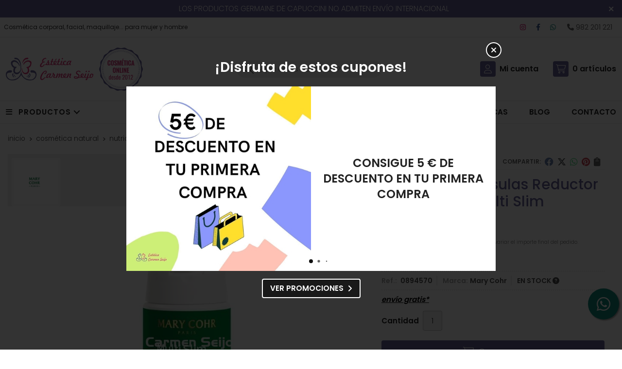

--- FILE ---
content_type: text/html; charset=utf-8
request_url: https://www.esteticacarmenseijo.com/mary-cohr-capsulas-reductor-de-volumen-multi-slim_pr378751
body_size: 33052
content:

<!DOCTYPE html>

<html lang="es-ES">
<head>
    
    <!-- Google Tag Manager -->
    <script>
        window.dataLayer = window.dataLayer || [];
        function gtag() { dataLayer.push(arguments); }
        gtag('consent', 'default', { 'ad_storage': 'denied', 'analytics_storage': 'denied' });
    </script>
    <script>
        (function (w, d, s, l, i) {
        w[l] = w[l] || []; w[l].push({
            'gtm.start':
                new Date().getTime(), event: 'gtm.js'
        }); var f = d.getElementsByTagName(s)[0],
            j = d.createElement(s), dl = l != 'dataLayer' ? '&l=' + l : ''; j.async = true; j.src =
                'https://www.googletagmanager.com/gtm.js?id=' + i + dl; f.parentNode.insertBefore(j, f);
        })(window, document, 'script', 'dataLayer', 'GTM-KVC3H5H');</script>
    <!-- End Google Tag Manager -->
        <script>
dataLayer.push({'ecommerce': {'currencyCode': 'EUR','impressions': [{"id":"378752","name":"Mary Cohr Gel-Crema Reductora Pure Minceur Rapide","list":null,"category":null,"position":1,"price":61.37},{"id":"105873","name":"Arôms Natur Bebida Drenative Sin Cafeína","list":null,"category":null,"position":1,"price":26.13},{"id":"112488","name":"Arôms Natur Nutricosmético Lipo-Reductor Stop Celulit","list":null,"category":null,"position":2,"price":19.43},{"id":"105898","name":"Arôms Natur Nutricosmético Piernas Ligeras","list":null,"category":null,"position":3,"price":25.15},{"id":"105902","name":"Arôms Natur Nutricosmético Quema Grasas Lipo-Cla & Q10","list":null,"category":null,"position":4,"price":28.03},{"id":"208020","name":"Arôms Natur Nutricosmético Urbandepur Bebida Detox","list":null,"category":null,"position":5,"price":29.00},{"id":"458364","name":"Lomi Nutricosmetics Omega 3","list":null,"category":null,"position":6,"price":33.00}]}});    </script>
        <script>
dataLayer.push({'ecommerce': {'detail': {'products': [{"id":"378751","name":"Mary Cohr Cápsulas Reductor de Volumen Multi Slim","brand":"Mary Cohr","category":"Cosmética Natural/Nutricosméticos/Nutricosmética Corporal","price":61.18}]}}});        </script>


    <meta charset="utf-8" />
    <meta name="viewport" content="width=device-width" />
    <meta name="theme-color" content="">
    <meta name="apple-mobile-web-app-status-bar-style" content="black-translucent">
    

    
    <title>Cápsulas Multi Slim - Mary Cohr - Nutricosmética Corporal</title>
    <meta name="title" content="Cápsulas Multi Slim - Mary Cohr - Nutricosmética Corporal"/>
    <meta name="description" content="Multi Slim por su parte actúan desde dentro para reforzar la eficacia reductora. Completan la acción de los programas reductores contribuyendo a quemar las grasas para evitar que vuelvan a acumularse."/>




    
    <script async src="//stats.administrarweb.es/Vcounter.js" data-empid="41639B" data-regshares="false" data-product="tienda"></script>

    




    
<script type="text/plain" data-tpc="true" data-id="facebook-pixel" data-isscript="true">
    !function(f,b,e,v,n,t,s){if(f.fbq)return;n=f.fbq=function(){n.callMethod?n.callMethod.apply(n,arguments):n.queue.push(arguments)};if(!f._fbq)f._fbq=n;n.push=n;n.loaded=!0;n.version='2.0';n.queue=[];t=b.createElement(e);t.async=!0;t.src=v;s=b.getElementsByTagName(e)[0];s.parentNode.insertBefore(t,s)}(window,document,'script','https://connect.facebook.net/en_US/fbevents.js');
    fbq('init', '216363410249538');
    fbq('track', 'PageView');
fbq('track', 'ViewContent', {content_ids: ['378751'],content_category: 'Cosmética Natural > Nutricosméticos > Nutricosmética Corporal',content_name: 'Mary Cohr Cápsulas Reductor de Volumen Multi Slim',content_type: 'product',currency: 'EUR', value: '61.18'})        </script>
    <noscript><img id="fbq" height="1" width="1" src="https://www.facebook.com/tr?id=216363410249538&amp;ev=PageView&amp;noscript=1" /></noscript>
    <meta name="fbqinit" content="true" />


    



    <link rel="icon" type="image/png" href="/Content/images/favicon.png" />

    <link href="/Content/css/details?v=oRtjrGYbvROpC86vfdFj-g0IwDGlo1cHgTgr_IXtyEQ1" rel="stylesheet"/>


    
    <link rel="canonical" href="https://www.esteticacarmenseijo.com/mary-cohr-capsulas-reductor-de-volumen-multi-slim_pr378751" />

    <meta property="og:title" content="Mary Cohr Cápsulas Reductor de Volumen Multi Slim" />
    <meta property="og:description" content="Mary Cohr Cápsulas Reductor de Volumen Multi SlimLos Tratamientos y los Productos reductores favorecen la pérdida de centímetros y eliminan la celulitis actuando desde el exterior.Multi Slim por su parte actúan desde dentro para reforzar la eficacia reductora. Completan la acción de los programas reductores contribuyendo a quemar las grasas para evitar que vuelvan a acumularse.Su doble acción antigrasa y antiagua permite luchar contra los principales factores responsables de la formación de adiposidades.Entre sus principios activos destacamos:Guaraná y Nuez de Cola, que ayudan a controlar el peso y contribuyen a quemar las grasas.Hibiscus, que facilita las funciones de eliminación del organismo y ayuda a drenar.Modo de empleo: Tomar una primera cápsula durante el desayuno y una segunda cápsula durante el almuerzo. Dos cápsulas al día como máximo.Presentación: Envase con 30 cápsulas." />
    <meta property="og:url" content="https://www.esteticacarmenseijo.com/mary-cohr-capsulas-reductor-de-volumen-multi-slim_pr378751" />
    <meta property="og:type" content="product" />
    <meta property="product:category" content="Nutricosmética Corporal" />
    <meta property="product:retailer_item_id" content="378751" />
    <meta property="product:brand" content="Mary Cohr" />
    <meta property="product:product_link" content="" />
    <meta property="product:price:amount" content="61.18" />
    <meta property="product:price:currency" content="EUR" />

            <meta property="og:image" content="https://www.esteticacarmenseijo.com/mary-cohr-capsulas-reductor-de-volumen-multi-slim_pic378751ni0t0.jpg" />
            <meta property="og:image:url" content="https://www.esteticacarmenseijo.com/mary-cohr-capsulas-reductor-de-volumen-multi-slim_pic378751ni0t0.jpg" />
            <meta property="og:image:alt" content="Mary Cohr Cápsulas Reductor de Volumen Multi Slim" />
            <meta property="og:image:type" content="image/jpeg" />
            <meta property="og:image:width" content="600" />
            <meta property="og:image:height" content="314" />


    


<script type="application/ld+json">
    {
    "@context": "http://schema.org",
    "@type": "Organization",
    "url": "https://www.esteticacarmenseijo.com",
    "logo": "https://www.esteticacarmenseijo.com/Content/images/logo.svg",
    "contactPoint": [{
    "@type": "ContactPoint",
    "telephone": "+34-695573692",
    "email": "info@esteticacarmenseijo.com",
    "contactType": "customer service",
    "areaServed": "ES",
    "availableLanguage": "Spanish",
    "name": "Carmen Seijo"
    }]
    }
</script>

<script type="application/ld+json">
    {
    "@context": "http://schema.org",
    "@type": "BreadcrumbList",
    "itemListElement": [
            {"@type": "ListItem",
            "position": 1,
            "item": {
            "@id": "https://www.esteticacarmenseijo.com/cosmetica-natural_ca30642",
            "name": "Cosmética Natural"
                ,
                "image": "https://www.esteticacarmenseijo.com/cosmetica-natural_pic30642ni0w800h600t1.jpg"
            }
                },
            {"@type": "ListItem",
            "position": 2,
            "item": {
            "@id": "https://www.esteticacarmenseijo.com/nutricosmeticos_ca15901",
            "name": "Nutricosméticos"
                ,
                "image": "https://www.esteticacarmenseijo.com/nutricosmeticos_pic15901ni0w800h600t1.jpg"
            }
                },
            {"@type": "ListItem",
            "position": 3,
            "item": {
            "@id": "https://www.esteticacarmenseijo.com/nutricosmetica-corporal_ca46492",
            "name": "Nutricosmética Corporal"
                ,
                "image": "https://www.esteticacarmenseijo.com/nutricosmetica-corporal_pic46492ni0w800h600t1.jpg"
            }
                },
            {"@type": "ListItem",
            "position": 4,
            "item": {
            "@id": "https://www.esteticacarmenseijo.com/mary-cohr-capsulas-reductor-de-volumen-multi-slim_pr378751",
            "name": "Mary Cohr Cápsulas Reductor de Volumen Multi Slim"
            }
                }

    ]
    }
</script>


            <script src="https://www.paypal.com/sdk/js?client-id=AaT-vVzzD6iNNsyMh6XWGMuubJUN70ZRu7zOlgImiswvFSKnWJIjO-iCqjD6BbAmbsbQT-sDBUulYcj_&currency=EUR&components=messages" data-namespace="PayPalSDK"></script>

    <script type='application/ld+json'>
        {
        "@context": "http://www.schema.org",
        "@type": "Product",
        "brand": "Mary Cohr",
        "productID":"378751#860328",
            "sku": "0894570",
        "name": "Mary Cohr Cápsulas Reductor de Volumen Multi Slim",
        "category": "Cosmética Natural > Nutricosméticos > Nutricosmética Corporal",
        "url": "https://www.esteticacarmenseijo.com/mary-cohr-capsulas-reductor-de-volumen-multi-slim_pr378751?cid=860328",
            "image": ["https://www.esteticacarmenseijo.com/mary-cohr-capsulas-reductor-de-volumen-multi-slim_pic378751ni0t0.jpg"],
                    "description": "Mary Cohr Cápsulas Reductor de Volumen Multi SlimLos Tratamientos y los Productos reductores favorecen la pérdida de centímetros y eliminan la celulitis actuando desde el exterior.Multi Slim por su parte actúan desde dentro para reforzar la eficacia reductora. Completan la acción de los programas reductores contribuyendo a quemar las grasas para evitar que vuelvan a acumularse.Su doble acción antigrasa y antiagua permite luchar contra los principales factores responsables de la formación de adiposidades.Entre sus principios activos destacamos:Guaraná y Nuez de Cola, que ayudan a controlar el peso y contribuyen a quemar las grasas.Hibiscus, que facilita las funciones de eliminación del organismo y ayuda a drenar.Modo de empleo: Tomar una primera cápsula durante el desayuno y una segunda cápsula durante el almuerzo. Dos cápsulas al día como máximo.Presentación: Envase con 30 cápsulas.",
                "offers": {
        "@type": "Offer",
        "price": "61.18",
        "url": "https://www.esteticacarmenseijo.com/mary-cohr-capsulas-reductor-de-volumen-multi-slim_pr378751?cid=860328",
        "seller": {
        "@type": "Organization",
        "name": "Carmen Seijo",
        "url": "https://www.esteticacarmenseijo.com",
        "logo": "https://www.esteticacarmenseijo.com/Content/images/logo.svg"
        },
            "gtin13": "8433000894570",
        "priceCurrency": "EUR",
        "itemCondition":"https://schema.org/NewCondition",
        "availability":"https://schema.org/InStock"
        }
            ,
            "isRelatedTo": [
                {"@type": "Product",
                "name": "Mary Cohr Gel-Crema Reductora Pure Minceur "Rapide"",
                "url": "https://www.esteticacarmenseijo.com/mary-cohr-gel-crema-reductora-pure-minceur-rapide_pr378752",
                    "image": "https://www.esteticacarmenseijo.com/mary-cohr-gel-crema-reductora-pure-minceur-rapide_pic378752ni0t0.jpg",
                "offers": {
                "@type": "Offer",
                "price": "61.37",
                "priceCurrency": "EUR"
                }
                    }
            ]
                    ,
            "isSimilarTo": [
                {"@type": "Product",
                "name": "Arôms Natur Nutricosmético Piernas Ligeras",
                "url": "https://www.esteticacarmenseijo.com/aroms-natur-nutricosmetico-piernas-ligeras_pr105898",
                    "image": "https://www.esteticacarmenseijo.com/aroms-natur-nutricosmetico-piernas-ligeras_pic105898ni0t0.jpg",
                "offers": {
                "@type": "Offer",
                "price": "25.15",
                "priceCurrency": "EUR"
                }
                    },
                {"@type": "Product",
                "name": "Arôms Natur Nutricosmético Quema Grasas Lipo-Cla & Q10",
                "url": "https://www.esteticacarmenseijo.com/aroms-natur-nutricosmetico-quema-grasas-lipo-cla-q10_pr105902",
                    "image": "https://www.esteticacarmenseijo.com/aroms-natur-nutricosmetico-quema-grasas-lipo-cla-q10_pic105902ni0t0.jpg",
                "offers": {
                "@type": "Offer",
                "price": "28.03",
                "priceCurrency": "EUR"
                }
                    },
                {"@type": "Product",
                "name": "Lomi Nutricosmetics Omega 3",
                "url": "https://www.esteticacarmenseijo.com/lomi-nutricosmetics-omega-3_pr458364",
                    "image": "https://www.esteticacarmenseijo.com/lomi-nutricosmetics-omega-3_pic458364ni0t0.jpg",
                "offers": {
                "@type": "Offer",
                "price": "33.00",
                "priceCurrency": "EUR"
                }
                    },
                {"@type": "Product",
                "name": "Arôms Natur Nutricosmético Lipo-Reductor Stop Celulit",
                "url": "https://www.esteticacarmenseijo.com/aroms-natur-nutricosmetico-lipo-reductor-stop-celulit_pr112488",
                    "image": "https://www.esteticacarmenseijo.com/aroms-natur-nutricosmetico-lipo-reductor-stop-celulit_pic112488ni0t0.jpg",
                "offers": {
                "@type": "Offer",
                "price": "19.43",
                "priceCurrency": "EUR"
                }
                    },
                {"@type": "Product",
                "name": "Arôms Natur Bebida Drenative Sin Cafeína",
                "url": "https://www.esteticacarmenseijo.com/aroms-natur-bebida-drenative-sin-cafeina_pr105873",
                    "image": "https://www.esteticacarmenseijo.com/aroms-natur-bebida-drenative-sin-cafeina_pic105873ni0t0.jpg",
                "offers": {
                "@type": "Offer",
                "price": "26.13",
                "priceCurrency": "EUR"
                }
                    },
                {"@type": "Product",
                "name": "Arôms Natur Nutricosmético Urbandepur Bebida Detox",
                "url": "https://www.esteticacarmenseijo.com/aroms-natur-nutricosmetico-urbandepur-bebida-detox_pr208020",
                    "image": "https://www.esteticacarmenseijo.com/aroms-natur-nutricosmetico-urbandepur-bebida-detox_pic208020ni0t0.jpg",
                "offers": {
                "@type": "Offer",
                "price": "29.00",
                "priceCurrency": "EUR"
                }
                    }
            ]
        }
    </script>


    

</head>
<body class=" ">
    
    <!-- Google Tag Manager (noscript) -->
    <noscript>


        <iframe src="https://www.googletagmanager.com/ns.html?id=GTM-KVC3H5H"
                height="0" width="0" style="display:none;visibility:hidden"></iframe>
    </noscript>
    <!-- End Google Tag Manager (noscript) -->






<header>

<div id="msjSuperior" data-msexp="02/02/2026 3:47:46">
    <div class="msjSuperiorCont">
        <a>
            <p>LOS PRODUCTOS GERMAINE DE CAPUCCINI NO ADMITEN ENVÍO INTERNACIONAL</p>
        </a>
        <i class="close far fa-times"></i>
    </div>
</div>
    <script>
        window.addEventListener('DOMContentLoaded', function () {
            const $target = $('#msjSuperior');
            $target.find('.close').on('click', function () {
                $target.fadeOut();
                const dateRaw = $target.data('msexp');
                const dateSplit = dateRaw.split('/');
                const date = dateSplit[1] + '/' + dateSplit[0] + '/' + dateSplit[2];
                document.cookie = 'msexp=' + dateRaw + '; expires=' + new Date(date).toUTCString() + '; path=/; samesite=lax';
            });
        });
    </script>
            <div class="preHeader">
            <div class="preHeaderCont">
<div class="phcLeft">

<p>Cosmética corporal, facial, maquillaje... para mujer y hombre</p>
</div>
    

<div class="phcRight">



<div class="socialLine">
    
    <ul class="socialUl">
<li class="instagram"><a href="https://www.instagram.com/esteticacarmenseijo/" title="Abrir Instagram" rel="noreferrer" target="_blank" rel="nofollow"><span><i class="fab fa-instagram"></i><span>Instagram</span></span></a></li><li class="facebook"><a href="https://www.facebook.com/centroesteticacarmenseijo/" title="Abrir Facebook" rel="noreferrer" target="_blank" rel="nofollow"><span><i class="fab fa-facebook-f"></i><span>Facebook</span></span></a></li><li class="whatsapp"><a href="https://api.whatsapp.com/send?phone=34650386306" title="Enviar Whatsapp" rel="noreferrer" target="_blank"><span><i class="fab fa-whatsapp"></i><span>650 386 306</span></span></a></li><li class="phone"><a href="tel:982201221" title="Llamar" rel="noreferrer" ><span><i class="fa fa-phone"></i><span>982 201 221</span></span></a></li>    </ul>
</div>
</div>

            </div>
        </div>
    <div class="header">
        
        <div class="fndmenu"></div>
            <div class="headerCont">
    <div class="hcLeft">

<div class="btnmenu translate" data-respclass="">
    <div class="navTrigger">
        <i></i><i></i><i></i>
    </div>
</div><div class="hcLogo">
    <a href="/" title="Carmen Seijo la cosm&#233;tica a tu alcance">
        <img src="/Content/images/logo.svg" alt="Carmen Seijo la cosm&#233;tica a tu alcance">
    </a>
</div>


    </div>

    <div class="hcCenter">
<div class="searchCont">
    <div id="search" data-respclass="rightSlide">
        <div class="close"><i class="far fa-times"></i></div>
        <div class="searchBar">
            <label title="&#191;qu&#233; est&#225;s buscando?"><input id="searchbox" type="text" autocomplete="chrome-off" placeholder="&#191;qu&#233; est&#225;s buscando?" title="&#191;qu&#233; est&#225;s buscando?"></label>
            <a id="searchbox_button" href="#" title="Buscar"><i class="fa fa-search" title="Buscar" aria-hidden="true"></i><span class="sr-only">Buscar</span></a>
        </div>
        <div id="search_results"></div>
    </div>
    <div id="searchbtn">
        <a href="#" title="Buscar"><i class="fa fa-search" title="Buscar" aria-hidden="true"></i><span class="sr-only">Buscar</span></a>
    </div>
</div>
</div>

    <div class="hcRight">


<div id="user" class="">

        <a id="aMiCuenta" href="#" title="Acceder a mi &#225;rea interna">
            <i class="fa fa-user"></i>
            <span>Mi cuenta</span>
        </a>


<div style="display:none;" id="login_box" data-respclass="rightSlide">
    <div class="usuario-registrado">
        <div id="frmLoginUsu" action="/Usuarios/AjaxLoginUsuario">

            <p class="title">Soy cliente registrado</p>
            <p><input type="email" required id="loginMail" name="loginMail" placeholder="Direcci&#243;n de email" title="Direcci&#243;n de email" autocomplete="email" /></p>


            <p>
                <input type="password" required id="loginPass" name="loginPass" placeholder="Contrase&#241;a" title="Contrase&#241;a" />
                <span class="spnLogError">El usuario o la contrase&#241;a son incorrectos</span>
            </p>
            <p class="pBtnLogin">
                <input id="btLoginUsu" type="submit" value="Entrar" class=" " />
            </p>
            <p>
                <a id="lnkRecPwd" href="/Usuarios/GetPass">&#191;Has olvidado tu contrase&#241;a?</a>        
            </p>
            <input type="hidden" id="hdRedirect" name="hdRedirect" value="" />

        </div>
    </div>
        <div class="usuario-no-registrado">
            <p class="title">&#191;No est&#225;s registrado?</p>
            <p class="pBtnReg">
                <a href="/Usuarios/AltaUsuario" title="Registro de usuario" id="lnkBtnReg">Reg&#237;strate</a>
            </p>
        </div>
    </div></div>

<div id="cart" class=" " data-items="0">
    <a href="#" title="Ver cesta" rel="nofollow">
        <i class="fa fa-shopping-cart"></i>
        <span>
            <span class="cant">0</span>
            <span> art&#237;culos</span>
        </span>
    </a>

    <div class="cart-prod-list cart-empty" data-respclass="rightSlide">
        <p>&#161;Todav&#237;a no hay productos!</p>
    </div>
</div>




    </div>

            </div>
    </div>

    <div class="menu" data-respclass="leftSlide">
        <div class="menuCont">




<div class="cd-dropdown-wrapper mcPrincipal">
    <a class="cd-dropdown-trigger" href="#" id=""><div class="navTrigger"><i></i><i></i><i></i></div> <span>Productos</span></a>
    <nav class="mcPrincipal cd-dropdown">
        <a href="#0" class="cd-close">Cerrar</a>
        <ul class="cd-dropdown-content">
                <li class="  has-children">
                    <p><a href="/packs-ahorro_ca15908">Packs Ahorro</a><span></span></p>
                        <ul class="cd-secondary-dropdown is-hidden">
                        <li class="go-back"><p><span></span><a href="#"><span class="sr-only">Volver</span></a></p></li>
                        <li class="has-children">
                            <p class="jump"><a href="#0"><span class="sr-only">Volver</span></a><span></span></p>
                        <ul class="is-hidden">
                    <li class="go-back"><p><span></span><a href="#">Packs Ahorro</a></p></li>
                    <li class="see-all"><p><a href="/packs-ahorro_ca15908">ver todos</a></p></li>
                <li class=" ">
                    <p><a href="/pack-alan-coar_ca46672">Pack Alan Coar</a><span></span></p>
                            </li>
                <li class=" ">
                    <p><a href="/pack-montibello_ca46673">Pack Montibello</a><span></span></p>
                            </li>
                <li class=" ">
                    <p><a href="/pack-germaine-de-capuccini_ca46674">Pack Germaine de Capuccini</a><span></span></p>
                            </li>
                <li class=" ">
                    <p><a href="/pack-alissi-bronte-y-thalissi_ca46676">Pack Alissi Bront&#235; y Thalissi</a><span></span></p>
                            </li>
                <li class=" ">
                    <p><a href="/packs-evolugie-y-neothalys_ca48853">Packs Evolugie y Neothalys</a><span></span></p>
                            </li>
                <li class=" ">
                    <p><a href="/pack-anesi-beaute_ca46675">Pack Anesi Beaute</a><span></span></p>
                            </li>
                <li class=" ">
                    <p><a href="/pack-bohi-spa-neodermic_ca53431">Pack Bohi Spa / Neodermic</a><span></span></p>
                            </li>
                <li class=" ">
                    <p><a href="/pack-ainhoa-cosmetics_ca49372">Pack Ainhoa Cosmetics</a><span></span></p>
                            </li>
                <li class=" ">
                    <p><a href="/pack-belnatur_ca46677">Pack Belnatur</a><span></span></p>
                            </li>
                <li class=" ">
                    <p><a href="/pack-anubis-abidis_ca46678">Pack Anubis/Abidis</a><span></span></p>
                            </li>
                <li class=" ">
                    <p><a href="/pack-aroms-natur_ca46679">Pack Ar&#244;ms Natur</a><span></span></p>
                            </li>
                <li class=" ">
                    <p><a href="/pack-crisnail-thuya_ca46680">Pack Crisnail / Thuya</a><span></span></p>
                            </li>
                <li class=" ">
                    <p><a href="/pack-depileve_ca46682">Pack Depil&#232;ve</a><span></span></p>
                            </li>
                <li class=" ">
                    <p><a href="/pack-naturnua_ca46683">Pack Naturnua</a><span></span></p>
                            </li>
                <li class=" ">
                    <p><a href="/pack-matis_ca46813">Pack Matis</a><span></span></p>
                            </li>
                <li class=" ">
                    <p><a href="/pack-guinot-y-mary-cohr_ca47612">Pack Guinot y Mary Cohr</a><span></span></p>
                            </li>
                <li class=" ">
                    <p><a href="/pack-isseimi-y-glacee-skincare_ca47702">Pack Iss&#233;imi y Glac&#233;e Skincare</a><span></span></p>
                            </li>
                <li class=" ">
                    <p><a href="/pack-selvert-thermal_ca49540">Pack Selvert Thermal</a><span></span></p>
                            </li>
                <li class=" ">
                    <p><a href="/pack-karicia_ca49978">Pack Karicia</a><span></span></p>
                            </li>
                <li class=" ">
                    <p><a href="/pack-bocare-y-keenwell_ca53115">Pack Bocar&#233; y Keenwell</a><span></span></p>
                            </li>
                <li class=" ">
                    <p><a href="/packs-corioliss_ca53802">Packs Corioliss</a><span></span></p>
                                </li>
                                </ul>
                                    </li>
                                    </ul>
                                </li>
                <li class="  has-children">
                    <p><a href="/cosmetica-corporal_ca15906">Cosm&#233;tica Corporal</a><span></span></p>
                        <ul class="cd-secondary-dropdown is-hidden">
                        <li class="go-back"><p><span></span><a href="#"><span class="sr-only">Volver</span></a></p></li>
                        <li class="has-children">
                            <p class="jump"><a href="#0"><span class="sr-only">Volver</span></a><span></span></p>
                        <ul class="is-hidden">
                    <li class="go-back"><p><span></span><a href="#">Cosm&#233;tica Corporal</a></p></li>
                    <li class="see-all"><p><a href="/cosmetica-corporal_ca15906">ver todos</a></p></li>
                <li class="  has-children">
                    <p><a href="/cremas-y-aceites-corporales_ca30655">Cremas y Aceites Corporales</a><span></span></p>
                        <ul class="is-hidden">
                    <li class="go-back"><p><span></span><a href="#">Cremas y Aceites Corporales</a></p></li>
                    <li class="see-all"><p><a href="/cremas-y-aceites-corporales_ca30655">ver todos</a></p></li>
                <li class=" ">
                    <p><a href="/anticelulitica-reductora_ca15869">Anticelul&#237;tica / Reductora</a><span></span></p>
                            </li>
                <li class=" ">
                    <p><a href="/hidratante-corporal_ca15876">Hidratante Corporal</a><span></span></p>
                            </li>
                <li class=" ">
                    <p><a href="/reafirmante-corporal_ca15859">Reafirmante Corporal</a><span></span></p>
                            </li>
                <li class=" ">
                    <p><a href="/estrias-y-brazos_ca15847">Estr&#237;as y Brazos</a><span></span></p>
                            </li>
                <li class=" ">
                    <p><a href="/pechos_ca15855">Pechos</a><span></span></p>
                            </li>
                <li class=" ">
                    <p><a href="/piernas-cansadas_ca30656">Piernas Cansadas</a><span></span></p>
                                </li>
                                </ul>
                <li class=" ">
                    <p><a href="/embarazo_ca30663">Embarazo</a><span></span></p>
                            </li>
                <li class=" ">
                    <p><a href="/exfoliante-corporal_ca15879">Exfoliante Corporal</a><span></span></p>
                            </li>
                <li class=" ">
                    <p><a href="/productos-de-higiene-personal-e-intima_ca20129">Productos de Higiene Personal e &#205;ntima</a><span></span></p>
                            </li>
                <li class=" ">
                    <p><a href="/dolores-musculares_ca46685">Dolores Musculares</a><span></span></p>
                                </li>
                                </ul>
                                    </li>
                                    </ul>
                                </li>
                <li class="  has-children">
                    <p><a href="/cosmetica-facial_ca15904">Cosm&#233;tica Facial</a><span></span></p>
                        <ul class="cd-secondary-dropdown is-hidden">
                        <li class="go-back"><p><span></span><a href="#"><span class="sr-only">Volver</span></a></p></li>
                        <li class="has-children">
                            <p class="jump"><a href="#0"><span class="sr-only">Volver</span></a><span></span></p>
                        <ul class="is-hidden">
                    <li class="go-back"><p><span></span><a href="#">Cosm&#233;tica Facial</a></p></li>
                    <li class="see-all"><p><a href="/cosmetica-facial_ca15904">ver todos</a></p></li>
                <li class="  has-children">
                    <p><a href="/cremas-faciales_ca30616">Cremas Faciales</a><span></span></p>
                        <ul class="is-hidden">
                    <li class="go-back"><p><span></span><a href="#">Cremas Faciales</a></p></li>
                    <li class="see-all"><p><a href="/cremas-faciales_ca30616">ver todos</a></p></li>
                <li class=" ">
                    <p><a href="/crema-facial-hidratante-y-nutritiva_ca15892">Crema Facial Hidratante y Nutritiva</a><span></span></p>
                            </li>
                <li class=" ">
                    <p><a href="/crema-oxigenante_ca47239">Crema Oxigenante</a><span></span></p>
                            </li>
                <li class=" ">
                    <p><a href="/crema-antiedad-antiarrugas-y-reafirmante_ca15894">Crema Antiedad, Antiarrugas y Reafirmante</a><span></span></p>
                            </li>
                <li class=" ">
                    <p><a href="/crema-piel-sensible_ca15918">Crema Piel Sensible</a><span></span></p>
                            </li>
                <li class=" ">
                    <p><a href="/cremas-regeneradoras_ca47235">Cremas Regeneradoras</a><span></span></p>
                            </li>
                <li class=" ">
                    <p><a href="/cremas-con-acido-hialuronico_ca47238">Cremas con &#193;cido Hialur&#243;nico</a><span></span></p>
                            </li>
                <li class=" ">
                    <p><a href="/crema-despigmentante_ca15858">Crema Despigmentante</a><span></span></p>
                            </li>
                <li class=" ">
                    <p><a href="/cremas-piel-mixta-grasa-y-acne_ca15916">Cremas Piel Mixta/Grasa y Acn&#233;</a><span></span></p>
                            </li>
                <li class=" ">
                    <p><a href="/cremas-con-vitamina-c_ca47236">Cremas con Vitamina C</a><span></span></p>
                            </li>
                <li class=" ">
                    <p><a href="/crema-con-color_ca15891">Crema con Color</a><span></span></p>
                            </li>
                <li class=" ">
                    <p><a href="/crema-para-cuello-y-escote_ca16062">Crema para Cuello y Escote</a><span></span></p>
                                </li>
                                </ul>
                <li class="  has-children">
                    <p><a href="/serum-facial-y-elixir_ca15897">S&#233;rum Facial y Elixir</a><span></span></p>
                        <ul class="is-hidden">
                    <li class="go-back"><p><span></span><a href="#">S&#233;rum Facial y Elixir</a></p></li>
                    <li class="see-all"><p><a href="/serum-facial-y-elixir_ca15897">ver todos</a></p></li>
                <li class=" ">
                    <p><a href="/serum-antiarrugas-reafirmante_ca47246">S&#233;rum Antiarrugas/Reafirmante</a><span></span></p>
                            </li>
                <li class=" ">
                    <p><a href="/serum-despigmentante_ca47247">S&#233;rum Despigmentante</a><span></span></p>
                            </li>
                <li class=" ">
                    <p><a href="/serum-acido-hialuronico_ca47248">S&#233;rum Acido Hialur&#243;nico</a><span></span></p>
                            </li>
                <li class=" ">
                    <p><a href="/serum-vitamina-c_ca47249">S&#233;rum Vitamina C</a><span></span></p>
                            </li>
                <li class=" ">
                    <p><a href="/serum-hidratante-nutritivo_ca47250">S&#233;rum Hidratante/Nutritivo</a><span></span></p>
                            </li>
                <li class=" ">
                    <p><a href="/serum-piel-mixta-grasa-acne_ca47251">S&#233;rum Piel mixta/ grasa/ acn&#233;</a><span></span></p>
                            </li>
                <li class=" ">
                    <p><a href="/serum-piel-sensible_ca47252">S&#233;rum Piel Sensible</a><span></span></p>
                            </li>
                <li class=" ">
                    <p><a href="/serum-oxigenante_ca47253">S&#233;rum Oxigenante</a><span></span></p>
                            </li>
                <li class=" ">
                    <p><a href="/serum-pesta&#241;as-y-cejas_ca47254">S&#233;rum Pesta&#241;as y Cejas</a><span></span></p>
                                </li>
                                </ul>
                <li class=" ">
                    <p><a href="/cremas-y-serum-con-retinol-bakuchiol_ca52412">Cremas y S&#233;rum con Retinol/Bakuchiol</a><span></span></p>
                            </li>
                <li class="  has-children">
                    <p><a href="/contorno-de-ojos-y-labios_ca15887">Contorno de Ojos y Labios</a><span></span></p>
                        <ul class="is-hidden">
                    <li class="go-back"><p><span></span><a href="#">Contorno de Ojos y Labios</a></p></li>
                    <li class="see-all"><p><a href="/contorno-de-ojos-y-labios_ca15887">ver todos</a></p></li>
                <li class=" ">
                    <p><a href="/contorno-bolsas_ca47263">Contorno Bolsas</a><span></span></p>
                            </li>
                <li class=" ">
                    <p><a href="/contorno-anti-ojeras_ca47264">Contorno Anti-Ojeras</a><span></span></p>
                            </li>
                <li class=" ">
                    <p><a href="/contorno-reafirmante-antiedad_ca47265">Contorno Reafirmante/ Antiedad</a><span></span></p>
                            </li>
                <li class=" ">
                    <p><a href="/contorno-despigmentante_ca47266">Contorno Despigmentante</a><span></span></p>
                            </li>
                <li class=" ">
                    <p><a href="/desmaquillante-contorno-de-ojos-y-labios_ca47267">Desmaquillante Contorno de Ojos y Labios</a><span></span></p>
                            </li>
                <li class=" ">
                    <p><a href="/mascarilla-parches-contorno-de-ojos_ca47268">Mascarilla/Parches Contorno de Ojos</a><span></span></p>
                            </li>
                <li class=" ">
                    <p><a href="/hidratante-labios_ca47269">Hidratante Labios</a><span></span></p>
                                </li>
                                </ul>
                <li class="  has-children">
                    <p><a href="/limpiador-facial_ca15913">Limpiador Facial</a><span></span></p>
                        <ul class="is-hidden">
                    <li class="go-back"><p><span></span><a href="#">Limpiador Facial</a></p></li>
                    <li class="see-all"><p><a href="/limpiador-facial_ca15913">ver todos</a></p></li>
                <li class=" ">
                    <p><a href="/agua-micelar_ca30653">Agua Micelar</a><span></span></p>
                            </li>
                <li class=" ">
                    <p><a href="/desmaquillante-de-ojos-y-labios_ca47234">Desmaquillante de Ojos y labios</a><span></span></p>
                            </li>
                <li class=" ">
                    <p><a href="/limpiadores-piel-mixta-grasa-acne_ca47276">Limpiadores Piel Mixta/Grasa/Acn&#233;</a><span></span></p>
                            </li>
                <li class=" ">
                    <p><a href="/limpiadores-piel-seca_ca47277">Limpiadores Piel Seca</a><span></span></p>
                            </li>
                <li class=" ">
                    <p><a href="/limpiadores-piel-sensible_ca47278">Limpiadores Piel Sensible</a><span></span></p>
                            </li>
                <li class=" ">
                    <p><a href="/limpiadores-todo-tipo-de-pieles_ca47279">Limpiadores Todo Tipo de Pieles</a><span></span></p>
                            </li>
                <li class=" ">
                    <p><a href="/limpiador-despigmentante_ca47280">Limpiador Despigmentante</a><span></span></p>
                                </li>
                                </ul>
                <li class="  has-children">
                    <p><a href="/tonicos-faciales_ca30654">T&#243;nicos Faciales</a><span></span></p>
                        <ul class="is-hidden">
                    <li class="go-back"><p><span></span><a href="#">T&#243;nicos Faciales</a></p></li>
                    <li class="see-all"><p><a href="/tonicos-faciales_ca30654">ver todos</a></p></li>
                <li class=" ">
                    <p><a href="/tonico-purificante_ca47281">T&#243;nico Purificante</a><span></span></p>
                            </li>
                <li class=" ">
                    <p><a href="/tonico-hidratante_ca47282">T&#243;nico Hidratante</a><span></span></p>
                            </li>
                <li class=" ">
                    <p><a href="/tonico-calmante_ca47283">T&#243;nico Calmante</a><span></span></p>
                            </li>
                <li class=" ">
                    <p><a href="/tonico-oxigenante_ca47284">T&#243;nico Oxigenante</a><span></span></p>
                            </li>
                <li class=" ">
                    <p><a href="/tonico-despigmentante_ca47285">T&#243;nico Despigmentante</a><span></span></p>
                                </li>
                                </ul>
                <li class=" ">
                    <p><a href="/aceite-facial_ca30657">Aceite Facial</a><span></span></p>
                            </li>
                <li class="  has-children">
                    <p><a href="/mascarilla-facial_ca15914">Mascarilla Facial</a><span></span></p>
                        <ul class="is-hidden">
                    <li class="go-back"><p><span></span><a href="#">Mascarilla Facial</a></p></li>
                    <li class="see-all"><p><a href="/mascarilla-facial_ca15914">ver todos</a></p></li>
                <li class=" ">
                    <p><a href="/mascarilla-hidratante_ca47270">Mascarilla Hidratante</a><span></span></p>
                            </li>
                <li class=" ">
                    <p><a href="/mascarilla-piel-mixta-grasa_ca47271">Mascarilla Piel Mixta/Grasa</a><span></span></p>
                            </li>
                <li class=" ">
                    <p><a href="/mascarilla-piel-sensible_ca47272">Mascarilla Piel Sensible</a><span></span></p>
                            </li>
                <li class=" ">
                    <p><a href="/mascarilla-despigmentante-iluminadora_ca47273">Mascarilla Despigmentante/Iluminadora</a><span></span></p>
                            </li>
                <li class=" ">
                    <p><a href="/mascarilla-antiedad-reafirmante_ca47274">Mascarilla Antiedad/Reafirmante</a><span></span></p>
                            </li>
                <li class=" ">
                    <p><a href="/mascarilla-oxigenante_ca47275">Mascarilla Oxigenante</a><span></span></p>
                            </li>
                <li class=" ">
                    <p><a href="/mascarilla-de-noche-night-mask_ca49174">Mascarilla de Noche - Night Mask</a><span></span></p>
                                </li>
                                </ul>
                <li class=" ">
                    <p><a href="/exfoliante-facial_ca15900">Exfoliante Facial</a><span></span></p>
                            </li>
                <li class=" ">
                    <p><a href="/parafina-facial_ca30610">Parafina Facial</a><span></span></p>
                            </li>
                <li class=" ">
                    <p><a href="/cremas-para-hombre_ca15964">Cremas para Hombre</a><span></span></p>
                            </li>
                <li class=" ">
                    <p><a href="/crema-y-serum-con-exosomas_ca55488">Crema y S&#233;rum con Exosomas</a><span></span></p>
                                </li>
                                </ul>
                                    </li>
                                    </ul>
                                </li>
                <li class="  has-children">
                    <p><a href="/cosmetica-natural_ca30642">Cosm&#233;tica Natural</a><span></span></p>
                        <ul class="cd-secondary-dropdown is-hidden">
                        <li class="go-back"><p><span></span><a href="#"><span class="sr-only">Volver</span></a></p></li>
                        <li class="has-children">
                            <p class="jump"><a href="#0"><span class="sr-only">Volver</span></a><span></span></p>
                        <ul class="is-hidden">
                    <li class="go-back"><p><span></span><a href="#">Cosm&#233;tica Natural</a></p></li>
                    <li class="see-all"><p><a href="/cosmetica-natural_ca30642">ver todos</a></p></li>
                <li class="  has-children">
                    <p><a href="/nutricosmeticos_ca15901">Nutricosm&#233;ticos</a><span></span></p>
                        <ul class="is-hidden">
                    <li class="go-back"><p><span></span><a href="#">Nutricosm&#233;ticos</a></p></li>
                    <li class="see-all"><p><a href="/nutricosmeticos_ca15901">ver todos</a></p></li>
                <li class=" ">
                    <p><a href="/nutricosmetica-facial_ca46493">Nutricosm&#233;tica Facial</a><span></span></p>
                            </li>
                <li class=" ">
                    <p><a href="/nutricosmetica-corporal_ca46492">Nutricosm&#233;tica Corporal</a><span></span></p>
                                </li>
                                </ul>
                <li class=" ">
                    <p><a href="/cremas-naturales_ca36817">Cremas Naturales</a><span></span></p>
                            </li>
                <li class=" ">
                    <p><a href="/aceites-esenciales-absolutos_ca15902">Aceites Esenciales/ Absolutos</a><span></span></p>
                                </li>
                                </ul>
                                    </li>
                                    </ul>
                                </li>
                <li class="  has-children">
                    <p><a href="/cosmetica-vegana_ca30750">Cosm&#233;tica Vegana</a><span></span></p>
                        <ul class="cd-secondary-dropdown is-hidden">
                        <li class="go-back"><p><span></span><a href="#"><span class="sr-only">Volver</span></a></p></li>
                        <li class="has-children">
                            <p class="jump"><a href="#0"><span class="sr-only">Volver</span></a><span></span></p>
                        <ul class="is-hidden">
                    <li class="go-back"><p><span></span><a href="#">Cosm&#233;tica Vegana</a></p></li>
                    <li class="see-all"><p><a href="/cosmetica-vegana_ca30750">ver todos</a></p></li>
                <li class=" ">
                    <p><a href="/desmaquillante-tonico-vegano_ca54847">Desmaquillante / T&#243;nico vegano</a><span></span></p>
                            </li>
                <li class=" ">
                    <p><a href="/serum-y-aceite-facial-vegano_ca54848">S&#233;rum y Aceite Facial Vegano</a><span></span></p>
                            </li>
                <li class=" ">
                    <p><a href="/contorno-de-ojos-vegano_ca54857">Contorno de Ojos Vegano</a><span></span></p>
                            </li>
                <li class=" ">
                    <p><a href="/crema-facial-vegana_ca54858">Crema Facial Vegana</a><span></span></p>
                            </li>
                <li class=" ">
                    <p><a href="/protector-solar-vegano_ca54868">Protector Solar Vegano</a><span></span></p>
                            </li>
                <li class=" ">
                    <p><a href="/maquillaje-vegano_ca54869">Maquillaje Vegano</a><span></span></p>
                            </li>
                <li class=" ">
                    <p><a href="/producto-capilar-vegano_ca54908">Producto Capilar Vegano</a><span></span></p>
                                </li>
                                </ul>
                                    </li>
                                    </ul>
                                </li>
                <li class="  has-children">
                    <p><a href="/solar_ca47242">Solar</a><span></span></p>
                        <ul class="cd-secondary-dropdown is-hidden">
                        <li class="go-back"><p><span></span><a href="#"><span class="sr-only">Volver</span></a></p></li>
                        <li class="has-children">
                            <p class="jump"><a href="#0"><span class="sr-only">Volver</span></a><span></span></p>
                        <ul class="is-hidden">
                    <li class="go-back"><p><span></span><a href="#">Solar</a></p></li>
                    <li class="see-all"><p><a href="/solar_ca47242">ver todos</a></p></li>
                <li class=" ">
                    <p><a href="/protector-solar-facial_ca47243">Protector solar Facial</a><span></span></p>
                            </li>
                <li class=" ">
                    <p><a href="/protector-solar-corporal_ca47244">Protector solar corporal</a><span></span></p>
                            </li>
                <li class=" ">
                    <p><a href="/protector-solar-capilar_ca47245">Protector solar capilar</a><span></span></p>
                                </li>
                                </ul>
                                    </li>
                                    </ul>
                                </li>
                <li class="  has-children">
                    <p><a href="/maquillaje_ca15910">Maquillaje</a><span></span></p>
                        <ul class="cd-secondary-dropdown is-hidden">
                        <li class="go-back"><p><span></span><a href="#"><span class="sr-only">Volver</span></a></p></li>
                        <li class="has-children">
                            <p class="jump"><a href="#0"><span class="sr-only">Volver</span></a><span></span></p>
                        <ul class="is-hidden">
                    <li class="go-back"><p><span></span><a href="#">Maquillaje</a></p></li>
                    <li class="see-all"><p><a href="/maquillaje_ca15910">ver todos</a></p></li>
                <li class="  has-children">
                    <p><a href="/maquillaje-de-rostro_ca30600">Maquillaje de Rostro</a><span></span></p>
                        <ul class="is-hidden">
                    <li class="go-back"><p><span></span><a href="#">Maquillaje de Rostro</a></p></li>
                    <li class="see-all"><p><a href="/maquillaje-de-rostro_ca30600">ver todos</a></p></li>
                <li class=" ">
                    <p><a href="/prebases_ca47288">Prebases</a><span></span></p>
                            </li>
                <li class=" ">
                    <p><a href="/corrector-de-maquillaje_ca30607">Corrector de Maquillaje</a><span></span></p>
                            </li>
                <li class=" ">
                    <p><a href="/maquillaje_ca15888">Maquillaje</a><span></span></p>
                            </li>
                <li class=" ">
                    <p><a href="/bb-cream-y-cc-cream_ca30608">Bb Cream y Cc Cream</a><span></span></p>
                            </li>
                <li class=" ">
                    <p><a href="/polvos-de-maquillaje_ca30609">Polvos de Maquillaje</a><span></span></p>
                            </li>
                <li class=" ">
                    <p><a href="/colorete_ca30605">Colorete</a><span></span></p>
                                </li>
                                </ul>
                <li class="  has-children">
                    <p><a href="/maquillaje-de-ojos_ca30603">Maquillaje de Ojos</a><span></span></p>
                        <ul class="is-hidden">
                    <li class="go-back"><p><span></span><a href="#">Maquillaje de Ojos</a></p></li>
                    <li class="see-all"><p><a href="/maquillaje-de-ojos_ca30603">ver todos</a></p></li>
                <li class=" ">
                    <p><a href="/sombras-de-ojos_ca15911">Sombras de Ojos</a><span></span></p>
                            </li>
                <li class=" ">
                    <p><a href="/perfilador-de-ojos-eyeliner_ca15919">Perfilador de Ojos / Eyeliner</a><span></span></p>
                            </li>
                <li class=" ">
                    <p><a href="/mascara-de-pesta&#241;as_ca30606">M&#225;scara de Pesta&#241;as</a><span></span></p>
                            </li>
                <li class=" ">
                    <p><a href="/corrector-iluminador-de-ojos_ca15912">Corrector / Iluminador de Ojos</a><span></span></p>
                            </li>
                <li class=" ">
                    <p><a href="/maquillaje-de-pesta&#241;as-y-cejas_ca15889">Maquillaje de Pesta&#241;as y Cejas</a><span></span></p>
                                </li>
                                </ul>
                <li class="  has-children">
                    <p><a href="/maquillaje-de-labios_ca30601">Maquillaje de Labios</a><span></span></p>
                        <ul class="is-hidden">
                    <li class="go-back"><p><span></span><a href="#">Maquillaje de Labios</a></p></li>
                    <li class="see-all"><p><a href="/maquillaje-de-labios_ca30601">ver todos</a></p></li>
                <li class=" ">
                    <p><a href="/perfilador-de-labios_ca30604">Perfilador de Labios</a><span></span></p>
                            </li>
                <li class=" ">
                    <p><a href="/barra-de-labios_ca15903">Barra de Labios</a><span></span></p>
                            </li>
                <li class=" ">
                    <p><a href="/gloss-de-labios_ca30602">Gloss de Labios</a><span></span></p>
                            </li>
                <li class=" ">
                    <p><a href="/labiales-liquidos_ca30639">Labiales L&#237;quidos</a><span></span></p>
                                </li>
                                </ul>
                <li class=" ">
                    <p><a href="/accesorios-de-maquillaje_ca15865">Accesorios de Maquillaje</a><span></span></p>
                            </li>
                <li class="  has-children">
                    <p><a href="/colecciones-de-maquillaje-nee-make-up-milano_ca54976">Colecciones de Maquillaje Nee Make Up Milano</a><span></span></p>
                        <ul class="is-hidden">
                    <li class="go-back"><p><span></span><a href="#">Colecciones de Maquillaje Nee Make Up Milano</a></p></li>
                    <li class="see-all"><p><a href="/colecciones-de-maquillaje-nee-make-up-milano_ca54976">ver todos</a></p></li>
                <li class=" ">
                    <p><a href="/coleccion-desire-me_ca55300">Colecci&#243;n &quot;Desire Me&quot;</a><span></span></p>
                            </li>
                <li class=" ">
                    <p><a href="/coleccion-soho-sunset-nyc_ca54977">Colecci&#243;n Soho Sunset NYC</a><span></span></p>
                            </li>
                <li class=" ">
                    <p><a href="/coleccion-pop-art_ca54721">Colecci&#243;n &quot;Pop Art&quot;</a><span></span></p>
                            </li>
                <li class=" ">
                    <p><a href="/coleccion-sensual-chic_ca54605">Colecci&#243;n &quot;Sensual Chic&quot;</a><span></span></p>
                            </li>
                <li class=" ">
                    <p><a href="/coleccion-dress-me-all-day_ca52952">Colecci&#243;n &quot;Dress Me All Day&quot;</a><span></span></p>
                            </li>
                <li class=" ">
                    <p><a href="/coleccion-summer-glow_ca52459">Colecci&#243;n &quot;Summer Glow&quot;</a><span></span></p>
                            </li>
                <li class=" ">
                    <p><a href="/coleccion-morning-sunrise_ca52456">Colecci&#243;n &quot;Morning Sunrise&quot;</a><span></span></p>
                            </li>
                <li class=" ">
                    <p><a href="/coleccion-saint-tropez_ca52457">Colecci&#243;n &quot;Saint Tropez&quot;</a><span></span></p>
                            </li>
                <li class=" ">
                    <p><a href="/coleccion-moonlight_ca52458">Colecci&#243;n &quot;Moonlight&quot;</a><span></span></p>
                                </li>
                                </ul>
                                </li>
                                </ul>
                                    </li>
                                    </ul>
                                </li>
                <li class="  has-children">
                    <p><a href="/pies-y-manos_ca15907">Pies y Manos</a><span></span></p>
                        <ul class="cd-secondary-dropdown is-hidden">
                        <li class="go-back"><p><span></span><a href="#"><span class="sr-only">Volver</span></a></p></li>
                        <li class="has-children">
                            <p class="jump"><a href="#0"><span class="sr-only">Volver</span></a><span></span></p>
                        <ul class="is-hidden">
                    <li class="go-back"><p><span></span><a href="#">Pies y Manos</a></p></li>
                    <li class="see-all"><p><a href="/pies-y-manos_ca15907">ver todos</a></p></li>
                <li class=" ">
                    <p><a href="/cuidado-manos_ca15866">Cuidado Manos</a><span></span></p>
                            </li>
                <li class=" ">
                    <p><a href="/cuidado-pies_ca15895">Cuidado Pies</a><span></span></p>
                            </li>
                <li class=" ">
                    <p><a href="/cuidado-u&#241;as_ca30640">Cuidado U&#241;as</a><span></span></p>
                            </li>
                <li class=" ">
                    <p><a href="/esmalte-de-u&#241;as_ca15882">Esmalte de U&#241;as</a><span></span></p>
                            </li>
                <li class=" ">
                    <p><a href="/esmalte-permanente-de-u&#241;as_ca15875">Esmalte Permanente de U&#241;as</a><span></span></p>
                            </li>
                <li class=" ">
                    <p><a href="/esmalte-semipermanente-de-u&#241;as_ca15872">Esmalte Semipermanente de U&#241;as</a><span></span></p>
                            </li>
                <li class=" ">
                    <p><a href="/u&#241;as-de-gel_ca15881">U&#241;as de Gel</a><span></span></p>
                            </li>
                <li class=" ">
                    <p><a href="/u&#241;as-acrilicas_ca15896">U&#241;as Acr&#237;licas</a><span></span></p>
                            </li>
                <li class=" ">
                    <p><a href="/accesorios-para-manicura-y-pedicura_ca30618">Accesorios para Manicura y Pedicura</a><span></span></p>
                            </li>
                <li class=" ">
                    <p><a href="/parafina-para-pies-y-manos_ca16095">Parafina para Pies y Manos</a><span></span></p>
                                </li>
                                </ul>
                                    </li>
                                    </ul>
                                </li>
                <li class="  has-children">
                    <p><a href="/depilacion_ca15905">Depilaci&#243;n</a><span></span></p>
                        <ul class="cd-secondary-dropdown is-hidden">
                        <li class="go-back"><p><span></span><a href="#"><span class="sr-only">Volver</span></a></p></li>
                        <li class="has-children">
                            <p class="jump"><a href="#0"><span class="sr-only">Volver</span></a><span></span></p>
                        <ul class="is-hidden">
                    <li class="go-back"><p><span></span><a href="#">Depilaci&#243;n</a></p></li>
                    <li class="see-all"><p><a href="/depilacion_ca15905">ver todos</a></p></li>
                <li class=" ">
                    <p><a href="/cera-de-depilar-roll-on_ca30611">Cera de Depilar Roll-On</a><span></span></p>
                            </li>
                <li class=" ">
                    <p><a href="/cera-de-depilar-en-lata_ca30612">Cera de Depilar en Lata</a><span></span></p>
                            </li>
                <li class=" ">
                    <p><a href="/cera-de-depilar-caliente_ca30613">Cera de Depilar Caliente</a><span></span></p>
                            </li>
                <li class=" ">
                    <p><a href="/cuidados-pre-depilacion-y-post-depilacion_ca30615">Cuidados Pre-Depilaci&#243;n y Post-Depilaci&#243;n</a><span></span></p>
                            </li>
                <li class=" ">
                    <p><a href="/accesorios-de-depilacion_ca30614">Accesorios de Depilaci&#243;n</a><span></span></p>
                            </li>
                <li class=" ">
                    <p><a href="/aparatologia_ca31606">Aparatolog&#237;a</a><span></span></p>
                                </li>
                                </ul>
                                    </li>
                                    </ul>
                                </li>
                <li class="  has-children">
                    <p><a href="/peluqueria_ca30643">Peluquer&#237;a</a><span></span></p>
                        <ul class="cd-secondary-dropdown is-hidden">
                        <li class="go-back"><p><span></span><a href="#"><span class="sr-only">Volver</span></a></p></li>
                        <li class="has-children">
                            <p class="jump"><a href="#0"><span class="sr-only">Volver</span></a><span></span></p>
                        <ul class="is-hidden">
                    <li class="go-back"><p><span></span><a href="#">Peluquer&#237;a</a></p></li>
                    <li class="see-all"><p><a href="/peluqueria_ca30643">ver todos</a></p></li>
                <li class=" ">
                    <p><a href="/planchas-de-pelo-y-secadores_ca18618">Planchas de Pelo y Secadores</a><span></span></p>
                            </li>
                <li class=" ">
                    <p><a href="/champu-y-acondicionador-de-pelo_ca15856">Champ&#250; y Acondicionador de Pelo</a><span></span></p>
                            </li>
                <li class=" ">
                    <p><a href="/metodo-curly_ca45639">M&#233;todo Curly</a><span></span></p>
                            </li>
                <li class=" ">
                    <p><a href="/peluqueria-masculina-barberia_ca18615">Peluquer&#237;a Masculina / Barber&#237;a</a><span></span></p>
                            </li>
                <li class=" ">
                    <p><a href="/tintes-de-pelo_ca18625">Tintes de Pelo</a><span></span></p>
                            </li>
                <li class=" ">
                    <p><a href="/productos-anticaida-del-cabello_ca21373">Productos Antica&#237;da del Cabello</a><span></span></p>
                                </li>
                                </ul>
                                    </li>
                                    </ul>
                                </li>
                <li class=" ">
                    <p><a href="/perfumes_ca15966">Perfumes</a><span></span></p>
                            </li>
                <li class=" ">
                    <p><a href="/tarjetas-regalo_ca15864">Tarjetas regalo</a><span></span></p>
                            </li>
                <li class=" ">
                    <p><a href="/estetica-oncologica_ca15861">Est&#233;tica Oncol&#243;gica</a><span></span></p>
                            </li>
                <li class=" ">
                    <p><a href="/ultimas-unidades_ca15848">&#161;&#161;&#218;ltimas Unidades!!</a><span></span></p>
                            </li>
                <li class=" ">
                    <p><a href="/proteccion-e-higiene_ca34337">Protecci&#243;n e Higiene</a><span></span></p>
                            </li>
                <li class=" ">
                    <p><a href="/velas_ca53550">Velas</a><span></span></p>
                            </li>
                <li class=" ">
                    <p><a href="/tinte-pesta&#241;as-y-cejas_ca53803">Tinte Pesta&#241;as y Cejas</a><span></span></p>
                            </li>
                <li class=" ">
                    <p><a href="/cosmetica-refill_ca53814">Cosm&#233;tica Refill</a><span></span></p>
                                </li>
                                </ul>
    </nav>
</div>
<nav class="mcDestacado">
    <ul>
<li><a href="/"><span>Inicio</span></a></li><li><a href="/productos/ofertas"><span>Ofertas</span></a></li><li><a href="/productos/outlet"><span>Outlet</span></a></li><li><a href="/productos/novedades"><span>Novedades</span></a></li><li><a href="/marcas-fabricantes/"><span>Marcas</span></a></li><li><a href="/blog"><span>Blog</span></a></li><li><a href="/contacto_if"><span>Contacto</span></a></li>    </ul>
</nav>
        </div>
    </div>

    <div class="menu_mob" data-respclass="leftSlide">
        <div class="menuCont">




<div class="cd-dropdown-wrapper mcPrincipal">
    <a class="cd-dropdown-trigger" href="#" id=""><div class="navTrigger"><i></i><i></i><i></i></div> <span>Productos</span></a>
    <nav class="mcPrincipal cd-dropdown">
        <a href="#0" class="cd-close">Cerrar</a>
        <ul class="cd-dropdown-content">
                <li class="  has-children">
                    <p><a href="/packs-ahorro_ca15908">Packs Ahorro</a><span></span></p>
                        <ul class="cd-secondary-dropdown is-hidden">
                        <li class="go-back"><p><span></span><a href="#"><span class="sr-only">Volver</span></a></p></li>
                        <li class="has-children">
                            <p class="jump"><a href="#0"><span class="sr-only">Volver</span></a><span></span></p>
                        <ul class="is-hidden">
                    <li class="go-back"><p><span></span><a href="#">Packs Ahorro</a></p></li>
                    <li class="see-all"><p><a href="/packs-ahorro_ca15908">ver todos</a></p></li>
                <li class=" ">
                    <p><a href="/pack-alan-coar_ca46672">Pack Alan Coar</a><span></span></p>
                            </li>
                <li class=" ">
                    <p><a href="/pack-montibello_ca46673">Pack Montibello</a><span></span></p>
                            </li>
                <li class=" ">
                    <p><a href="/pack-germaine-de-capuccini_ca46674">Pack Germaine de Capuccini</a><span></span></p>
                            </li>
                <li class=" ">
                    <p><a href="/pack-alissi-bronte-y-thalissi_ca46676">Pack Alissi Bront&#235; y Thalissi</a><span></span></p>
                            </li>
                <li class=" ">
                    <p><a href="/packs-evolugie-y-neothalys_ca48853">Packs Evolugie y Neothalys</a><span></span></p>
                            </li>
                <li class=" ">
                    <p><a href="/pack-anesi-beaute_ca46675">Pack Anesi Beaute</a><span></span></p>
                            </li>
                <li class=" ">
                    <p><a href="/pack-bohi-spa-neodermic_ca53431">Pack Bohi Spa / Neodermic</a><span></span></p>
                            </li>
                <li class=" ">
                    <p><a href="/pack-ainhoa-cosmetics_ca49372">Pack Ainhoa Cosmetics</a><span></span></p>
                            </li>
                <li class=" ">
                    <p><a href="/pack-belnatur_ca46677">Pack Belnatur</a><span></span></p>
                            </li>
                <li class=" ">
                    <p><a href="/pack-anubis-abidis_ca46678">Pack Anubis/Abidis</a><span></span></p>
                            </li>
                <li class=" ">
                    <p><a href="/pack-aroms-natur_ca46679">Pack Ar&#244;ms Natur</a><span></span></p>
                            </li>
                <li class=" ">
                    <p><a href="/pack-crisnail-thuya_ca46680">Pack Crisnail / Thuya</a><span></span></p>
                            </li>
                <li class=" ">
                    <p><a href="/pack-depileve_ca46682">Pack Depil&#232;ve</a><span></span></p>
                            </li>
                <li class=" ">
                    <p><a href="/pack-naturnua_ca46683">Pack Naturnua</a><span></span></p>
                            </li>
                <li class=" ">
                    <p><a href="/pack-matis_ca46813">Pack Matis</a><span></span></p>
                            </li>
                <li class=" ">
                    <p><a href="/pack-guinot-y-mary-cohr_ca47612">Pack Guinot y Mary Cohr</a><span></span></p>
                            </li>
                <li class=" ">
                    <p><a href="/pack-isseimi-y-glacee-skincare_ca47702">Pack Iss&#233;imi y Glac&#233;e Skincare</a><span></span></p>
                            </li>
                <li class=" ">
                    <p><a href="/pack-selvert-thermal_ca49540">Pack Selvert Thermal</a><span></span></p>
                            </li>
                <li class=" ">
                    <p><a href="/pack-karicia_ca49978">Pack Karicia</a><span></span></p>
                            </li>
                <li class=" ">
                    <p><a href="/pack-bocare-y-keenwell_ca53115">Pack Bocar&#233; y Keenwell</a><span></span></p>
                            </li>
                <li class=" ">
                    <p><a href="/packs-corioliss_ca53802">Packs Corioliss</a><span></span></p>
                                </li>
                                </ul>
                                    </li>
                                    </ul>
                                </li>
                <li class="  has-children">
                    <p><a href="/cosmetica-corporal_ca15906">Cosm&#233;tica Corporal</a><span></span></p>
                        <ul class="cd-secondary-dropdown is-hidden">
                        <li class="go-back"><p><span></span><a href="#"><span class="sr-only">Volver</span></a></p></li>
                        <li class="has-children">
                            <p class="jump"><a href="#0"><span class="sr-only">Volver</span></a><span></span></p>
                        <ul class="is-hidden">
                    <li class="go-back"><p><span></span><a href="#">Cosm&#233;tica Corporal</a></p></li>
                    <li class="see-all"><p><a href="/cosmetica-corporal_ca15906">ver todos</a></p></li>
                <li class="  has-children">
                    <p><a href="/cremas-y-aceites-corporales_ca30655">Cremas y Aceites Corporales</a><span></span></p>
                        <ul class="is-hidden">
                    <li class="go-back"><p><span></span><a href="#">Cremas y Aceites Corporales</a></p></li>
                    <li class="see-all"><p><a href="/cremas-y-aceites-corporales_ca30655">ver todos</a></p></li>
                <li class=" ">
                    <p><a href="/anticelulitica-reductora_ca15869">Anticelul&#237;tica / Reductora</a><span></span></p>
                            </li>
                <li class=" ">
                    <p><a href="/hidratante-corporal_ca15876">Hidratante Corporal</a><span></span></p>
                            </li>
                <li class=" ">
                    <p><a href="/reafirmante-corporal_ca15859">Reafirmante Corporal</a><span></span></p>
                            </li>
                <li class=" ">
                    <p><a href="/estrias-y-brazos_ca15847">Estr&#237;as y Brazos</a><span></span></p>
                            </li>
                <li class=" ">
                    <p><a href="/pechos_ca15855">Pechos</a><span></span></p>
                            </li>
                <li class=" ">
                    <p><a href="/piernas-cansadas_ca30656">Piernas Cansadas</a><span></span></p>
                                </li>
                                </ul>
                <li class=" ">
                    <p><a href="/embarazo_ca30663">Embarazo</a><span></span></p>
                            </li>
                <li class=" ">
                    <p><a href="/exfoliante-corporal_ca15879">Exfoliante Corporal</a><span></span></p>
                            </li>
                <li class=" ">
                    <p><a href="/productos-de-higiene-personal-e-intima_ca20129">Productos de Higiene Personal e &#205;ntima</a><span></span></p>
                            </li>
                <li class=" ">
                    <p><a href="/dolores-musculares_ca46685">Dolores Musculares</a><span></span></p>
                                </li>
                                </ul>
                                    </li>
                                    </ul>
                                </li>
                <li class="  has-children">
                    <p><a href="/cosmetica-facial_ca15904">Cosm&#233;tica Facial</a><span></span></p>
                        <ul class="cd-secondary-dropdown is-hidden">
                        <li class="go-back"><p><span></span><a href="#"><span class="sr-only">Volver</span></a></p></li>
                        <li class="has-children">
                            <p class="jump"><a href="#0"><span class="sr-only">Volver</span></a><span></span></p>
                        <ul class="is-hidden">
                    <li class="go-back"><p><span></span><a href="#">Cosm&#233;tica Facial</a></p></li>
                    <li class="see-all"><p><a href="/cosmetica-facial_ca15904">ver todos</a></p></li>
                <li class="  has-children">
                    <p><a href="/cremas-faciales_ca30616">Cremas Faciales</a><span></span></p>
                        <ul class="is-hidden">
                    <li class="go-back"><p><span></span><a href="#">Cremas Faciales</a></p></li>
                    <li class="see-all"><p><a href="/cremas-faciales_ca30616">ver todos</a></p></li>
                <li class=" ">
                    <p><a href="/crema-facial-hidratante-y-nutritiva_ca15892">Crema Facial Hidratante y Nutritiva</a><span></span></p>
                            </li>
                <li class=" ">
                    <p><a href="/crema-oxigenante_ca47239">Crema Oxigenante</a><span></span></p>
                            </li>
                <li class=" ">
                    <p><a href="/crema-antiedad-antiarrugas-y-reafirmante_ca15894">Crema Antiedad, Antiarrugas y Reafirmante</a><span></span></p>
                            </li>
                <li class=" ">
                    <p><a href="/crema-piel-sensible_ca15918">Crema Piel Sensible</a><span></span></p>
                            </li>
                <li class=" ">
                    <p><a href="/cremas-regeneradoras_ca47235">Cremas Regeneradoras</a><span></span></p>
                            </li>
                <li class=" ">
                    <p><a href="/cremas-con-acido-hialuronico_ca47238">Cremas con &#193;cido Hialur&#243;nico</a><span></span></p>
                            </li>
                <li class=" ">
                    <p><a href="/crema-despigmentante_ca15858">Crema Despigmentante</a><span></span></p>
                            </li>
                <li class=" ">
                    <p><a href="/cremas-piel-mixta-grasa-y-acne_ca15916">Cremas Piel Mixta/Grasa y Acn&#233;</a><span></span></p>
                            </li>
                <li class=" ">
                    <p><a href="/cremas-con-vitamina-c_ca47236">Cremas con Vitamina C</a><span></span></p>
                            </li>
                <li class=" ">
                    <p><a href="/crema-con-color_ca15891">Crema con Color</a><span></span></p>
                            </li>
                <li class=" ">
                    <p><a href="/crema-para-cuello-y-escote_ca16062">Crema para Cuello y Escote</a><span></span></p>
                                </li>
                                </ul>
                <li class="  has-children">
                    <p><a href="/serum-facial-y-elixir_ca15897">S&#233;rum Facial y Elixir</a><span></span></p>
                        <ul class="is-hidden">
                    <li class="go-back"><p><span></span><a href="#">S&#233;rum Facial y Elixir</a></p></li>
                    <li class="see-all"><p><a href="/serum-facial-y-elixir_ca15897">ver todos</a></p></li>
                <li class=" ">
                    <p><a href="/serum-antiarrugas-reafirmante_ca47246">S&#233;rum Antiarrugas/Reafirmante</a><span></span></p>
                            </li>
                <li class=" ">
                    <p><a href="/serum-despigmentante_ca47247">S&#233;rum Despigmentante</a><span></span></p>
                            </li>
                <li class=" ">
                    <p><a href="/serum-acido-hialuronico_ca47248">S&#233;rum Acido Hialur&#243;nico</a><span></span></p>
                            </li>
                <li class=" ">
                    <p><a href="/serum-vitamina-c_ca47249">S&#233;rum Vitamina C</a><span></span></p>
                            </li>
                <li class=" ">
                    <p><a href="/serum-hidratante-nutritivo_ca47250">S&#233;rum Hidratante/Nutritivo</a><span></span></p>
                            </li>
                <li class=" ">
                    <p><a href="/serum-piel-mixta-grasa-acne_ca47251">S&#233;rum Piel mixta/ grasa/ acn&#233;</a><span></span></p>
                            </li>
                <li class=" ">
                    <p><a href="/serum-piel-sensible_ca47252">S&#233;rum Piel Sensible</a><span></span></p>
                            </li>
                <li class=" ">
                    <p><a href="/serum-oxigenante_ca47253">S&#233;rum Oxigenante</a><span></span></p>
                            </li>
                <li class=" ">
                    <p><a href="/serum-pesta&#241;as-y-cejas_ca47254">S&#233;rum Pesta&#241;as y Cejas</a><span></span></p>
                                </li>
                                </ul>
                <li class=" ">
                    <p><a href="/cremas-y-serum-con-retinol-bakuchiol_ca52412">Cremas y S&#233;rum con Retinol/Bakuchiol</a><span></span></p>
                            </li>
                <li class="  has-children">
                    <p><a href="/contorno-de-ojos-y-labios_ca15887">Contorno de Ojos y Labios</a><span></span></p>
                        <ul class="is-hidden">
                    <li class="go-back"><p><span></span><a href="#">Contorno de Ojos y Labios</a></p></li>
                    <li class="see-all"><p><a href="/contorno-de-ojos-y-labios_ca15887">ver todos</a></p></li>
                <li class=" ">
                    <p><a href="/contorno-bolsas_ca47263">Contorno Bolsas</a><span></span></p>
                            </li>
                <li class=" ">
                    <p><a href="/contorno-anti-ojeras_ca47264">Contorno Anti-Ojeras</a><span></span></p>
                            </li>
                <li class=" ">
                    <p><a href="/contorno-reafirmante-antiedad_ca47265">Contorno Reafirmante/ Antiedad</a><span></span></p>
                            </li>
                <li class=" ">
                    <p><a href="/contorno-despigmentante_ca47266">Contorno Despigmentante</a><span></span></p>
                            </li>
                <li class=" ">
                    <p><a href="/desmaquillante-contorno-de-ojos-y-labios_ca47267">Desmaquillante Contorno de Ojos y Labios</a><span></span></p>
                            </li>
                <li class=" ">
                    <p><a href="/mascarilla-parches-contorno-de-ojos_ca47268">Mascarilla/Parches Contorno de Ojos</a><span></span></p>
                            </li>
                <li class=" ">
                    <p><a href="/hidratante-labios_ca47269">Hidratante Labios</a><span></span></p>
                                </li>
                                </ul>
                <li class="  has-children">
                    <p><a href="/limpiador-facial_ca15913">Limpiador Facial</a><span></span></p>
                        <ul class="is-hidden">
                    <li class="go-back"><p><span></span><a href="#">Limpiador Facial</a></p></li>
                    <li class="see-all"><p><a href="/limpiador-facial_ca15913">ver todos</a></p></li>
                <li class=" ">
                    <p><a href="/agua-micelar_ca30653">Agua Micelar</a><span></span></p>
                            </li>
                <li class=" ">
                    <p><a href="/desmaquillante-de-ojos-y-labios_ca47234">Desmaquillante de Ojos y labios</a><span></span></p>
                            </li>
                <li class=" ">
                    <p><a href="/limpiadores-piel-mixta-grasa-acne_ca47276">Limpiadores Piel Mixta/Grasa/Acn&#233;</a><span></span></p>
                            </li>
                <li class=" ">
                    <p><a href="/limpiadores-piel-seca_ca47277">Limpiadores Piel Seca</a><span></span></p>
                            </li>
                <li class=" ">
                    <p><a href="/limpiadores-piel-sensible_ca47278">Limpiadores Piel Sensible</a><span></span></p>
                            </li>
                <li class=" ">
                    <p><a href="/limpiadores-todo-tipo-de-pieles_ca47279">Limpiadores Todo Tipo de Pieles</a><span></span></p>
                            </li>
                <li class=" ">
                    <p><a href="/limpiador-despigmentante_ca47280">Limpiador Despigmentante</a><span></span></p>
                                </li>
                                </ul>
                <li class="  has-children">
                    <p><a href="/tonicos-faciales_ca30654">T&#243;nicos Faciales</a><span></span></p>
                        <ul class="is-hidden">
                    <li class="go-back"><p><span></span><a href="#">T&#243;nicos Faciales</a></p></li>
                    <li class="see-all"><p><a href="/tonicos-faciales_ca30654">ver todos</a></p></li>
                <li class=" ">
                    <p><a href="/tonico-purificante_ca47281">T&#243;nico Purificante</a><span></span></p>
                            </li>
                <li class=" ">
                    <p><a href="/tonico-hidratante_ca47282">T&#243;nico Hidratante</a><span></span></p>
                            </li>
                <li class=" ">
                    <p><a href="/tonico-calmante_ca47283">T&#243;nico Calmante</a><span></span></p>
                            </li>
                <li class=" ">
                    <p><a href="/tonico-oxigenante_ca47284">T&#243;nico Oxigenante</a><span></span></p>
                            </li>
                <li class=" ">
                    <p><a href="/tonico-despigmentante_ca47285">T&#243;nico Despigmentante</a><span></span></p>
                                </li>
                                </ul>
                <li class=" ">
                    <p><a href="/aceite-facial_ca30657">Aceite Facial</a><span></span></p>
                            </li>
                <li class="  has-children">
                    <p><a href="/mascarilla-facial_ca15914">Mascarilla Facial</a><span></span></p>
                        <ul class="is-hidden">
                    <li class="go-back"><p><span></span><a href="#">Mascarilla Facial</a></p></li>
                    <li class="see-all"><p><a href="/mascarilla-facial_ca15914">ver todos</a></p></li>
                <li class=" ">
                    <p><a href="/mascarilla-hidratante_ca47270">Mascarilla Hidratante</a><span></span></p>
                            </li>
                <li class=" ">
                    <p><a href="/mascarilla-piel-mixta-grasa_ca47271">Mascarilla Piel Mixta/Grasa</a><span></span></p>
                            </li>
                <li class=" ">
                    <p><a href="/mascarilla-piel-sensible_ca47272">Mascarilla Piel Sensible</a><span></span></p>
                            </li>
                <li class=" ">
                    <p><a href="/mascarilla-despigmentante-iluminadora_ca47273">Mascarilla Despigmentante/Iluminadora</a><span></span></p>
                            </li>
                <li class=" ">
                    <p><a href="/mascarilla-antiedad-reafirmante_ca47274">Mascarilla Antiedad/Reafirmante</a><span></span></p>
                            </li>
                <li class=" ">
                    <p><a href="/mascarilla-oxigenante_ca47275">Mascarilla Oxigenante</a><span></span></p>
                            </li>
                <li class=" ">
                    <p><a href="/mascarilla-de-noche-night-mask_ca49174">Mascarilla de Noche - Night Mask</a><span></span></p>
                                </li>
                                </ul>
                <li class=" ">
                    <p><a href="/exfoliante-facial_ca15900">Exfoliante Facial</a><span></span></p>
                            </li>
                <li class=" ">
                    <p><a href="/parafina-facial_ca30610">Parafina Facial</a><span></span></p>
                            </li>
                <li class=" ">
                    <p><a href="/cremas-para-hombre_ca15964">Cremas para Hombre</a><span></span></p>
                            </li>
                <li class=" ">
                    <p><a href="/crema-y-serum-con-exosomas_ca55488">Crema y S&#233;rum con Exosomas</a><span></span></p>
                                </li>
                                </ul>
                                    </li>
                                    </ul>
                                </li>
                <li class="  has-children">
                    <p><a href="/cosmetica-natural_ca30642">Cosm&#233;tica Natural</a><span></span></p>
                        <ul class="cd-secondary-dropdown is-hidden">
                        <li class="go-back"><p><span></span><a href="#"><span class="sr-only">Volver</span></a></p></li>
                        <li class="has-children">
                            <p class="jump"><a href="#0"><span class="sr-only">Volver</span></a><span></span></p>
                        <ul class="is-hidden">
                    <li class="go-back"><p><span></span><a href="#">Cosm&#233;tica Natural</a></p></li>
                    <li class="see-all"><p><a href="/cosmetica-natural_ca30642">ver todos</a></p></li>
                <li class="  has-children">
                    <p><a href="/nutricosmeticos_ca15901">Nutricosm&#233;ticos</a><span></span></p>
                        <ul class="is-hidden">
                    <li class="go-back"><p><span></span><a href="#">Nutricosm&#233;ticos</a></p></li>
                    <li class="see-all"><p><a href="/nutricosmeticos_ca15901">ver todos</a></p></li>
                <li class=" ">
                    <p><a href="/nutricosmetica-facial_ca46493">Nutricosm&#233;tica Facial</a><span></span></p>
                            </li>
                <li class=" ">
                    <p><a href="/nutricosmetica-corporal_ca46492">Nutricosm&#233;tica Corporal</a><span></span></p>
                                </li>
                                </ul>
                <li class=" ">
                    <p><a href="/cremas-naturales_ca36817">Cremas Naturales</a><span></span></p>
                            </li>
                <li class=" ">
                    <p><a href="/aceites-esenciales-absolutos_ca15902">Aceites Esenciales/ Absolutos</a><span></span></p>
                                </li>
                                </ul>
                                    </li>
                                    </ul>
                                </li>
                <li class="  has-children">
                    <p><a href="/cosmetica-vegana_ca30750">Cosm&#233;tica Vegana</a><span></span></p>
                        <ul class="cd-secondary-dropdown is-hidden">
                        <li class="go-back"><p><span></span><a href="#"><span class="sr-only">Volver</span></a></p></li>
                        <li class="has-children">
                            <p class="jump"><a href="#0"><span class="sr-only">Volver</span></a><span></span></p>
                        <ul class="is-hidden">
                    <li class="go-back"><p><span></span><a href="#">Cosm&#233;tica Vegana</a></p></li>
                    <li class="see-all"><p><a href="/cosmetica-vegana_ca30750">ver todos</a></p></li>
                <li class=" ">
                    <p><a href="/desmaquillante-tonico-vegano_ca54847">Desmaquillante / T&#243;nico vegano</a><span></span></p>
                            </li>
                <li class=" ">
                    <p><a href="/serum-y-aceite-facial-vegano_ca54848">S&#233;rum y Aceite Facial Vegano</a><span></span></p>
                            </li>
                <li class=" ">
                    <p><a href="/contorno-de-ojos-vegano_ca54857">Contorno de Ojos Vegano</a><span></span></p>
                            </li>
                <li class=" ">
                    <p><a href="/crema-facial-vegana_ca54858">Crema Facial Vegana</a><span></span></p>
                            </li>
                <li class=" ">
                    <p><a href="/protector-solar-vegano_ca54868">Protector Solar Vegano</a><span></span></p>
                            </li>
                <li class=" ">
                    <p><a href="/maquillaje-vegano_ca54869">Maquillaje Vegano</a><span></span></p>
                            </li>
                <li class=" ">
                    <p><a href="/producto-capilar-vegano_ca54908">Producto Capilar Vegano</a><span></span></p>
                                </li>
                                </ul>
                                    </li>
                                    </ul>
                                </li>
                <li class="  has-children">
                    <p><a href="/solar_ca47242">Solar</a><span></span></p>
                        <ul class="cd-secondary-dropdown is-hidden">
                        <li class="go-back"><p><span></span><a href="#"><span class="sr-only">Volver</span></a></p></li>
                        <li class="has-children">
                            <p class="jump"><a href="#0"><span class="sr-only">Volver</span></a><span></span></p>
                        <ul class="is-hidden">
                    <li class="go-back"><p><span></span><a href="#">Solar</a></p></li>
                    <li class="see-all"><p><a href="/solar_ca47242">ver todos</a></p></li>
                <li class=" ">
                    <p><a href="/protector-solar-facial_ca47243">Protector solar Facial</a><span></span></p>
                            </li>
                <li class=" ">
                    <p><a href="/protector-solar-corporal_ca47244">Protector solar corporal</a><span></span></p>
                            </li>
                <li class=" ">
                    <p><a href="/protector-solar-capilar_ca47245">Protector solar capilar</a><span></span></p>
                                </li>
                                </ul>
                                    </li>
                                    </ul>
                                </li>
                <li class="  has-children">
                    <p><a href="/maquillaje_ca15910">Maquillaje</a><span></span></p>
                        <ul class="cd-secondary-dropdown is-hidden">
                        <li class="go-back"><p><span></span><a href="#"><span class="sr-only">Volver</span></a></p></li>
                        <li class="has-children">
                            <p class="jump"><a href="#0"><span class="sr-only">Volver</span></a><span></span></p>
                        <ul class="is-hidden">
                    <li class="go-back"><p><span></span><a href="#">Maquillaje</a></p></li>
                    <li class="see-all"><p><a href="/maquillaje_ca15910">ver todos</a></p></li>
                <li class="  has-children">
                    <p><a href="/maquillaje-de-rostro_ca30600">Maquillaje de Rostro</a><span></span></p>
                        <ul class="is-hidden">
                    <li class="go-back"><p><span></span><a href="#">Maquillaje de Rostro</a></p></li>
                    <li class="see-all"><p><a href="/maquillaje-de-rostro_ca30600">ver todos</a></p></li>
                <li class=" ">
                    <p><a href="/prebases_ca47288">Prebases</a><span></span></p>
                            </li>
                <li class=" ">
                    <p><a href="/corrector-de-maquillaje_ca30607">Corrector de Maquillaje</a><span></span></p>
                            </li>
                <li class=" ">
                    <p><a href="/maquillaje_ca15888">Maquillaje</a><span></span></p>
                            </li>
                <li class=" ">
                    <p><a href="/bb-cream-y-cc-cream_ca30608">Bb Cream y Cc Cream</a><span></span></p>
                            </li>
                <li class=" ">
                    <p><a href="/polvos-de-maquillaje_ca30609">Polvos de Maquillaje</a><span></span></p>
                            </li>
                <li class=" ">
                    <p><a href="/colorete_ca30605">Colorete</a><span></span></p>
                                </li>
                                </ul>
                <li class="  has-children">
                    <p><a href="/maquillaje-de-ojos_ca30603">Maquillaje de Ojos</a><span></span></p>
                        <ul class="is-hidden">
                    <li class="go-back"><p><span></span><a href="#">Maquillaje de Ojos</a></p></li>
                    <li class="see-all"><p><a href="/maquillaje-de-ojos_ca30603">ver todos</a></p></li>
                <li class=" ">
                    <p><a href="/sombras-de-ojos_ca15911">Sombras de Ojos</a><span></span></p>
                            </li>
                <li class=" ">
                    <p><a href="/perfilador-de-ojos-eyeliner_ca15919">Perfilador de Ojos / Eyeliner</a><span></span></p>
                            </li>
                <li class=" ">
                    <p><a href="/mascara-de-pesta&#241;as_ca30606">M&#225;scara de Pesta&#241;as</a><span></span></p>
                            </li>
                <li class=" ">
                    <p><a href="/corrector-iluminador-de-ojos_ca15912">Corrector / Iluminador de Ojos</a><span></span></p>
                            </li>
                <li class=" ">
                    <p><a href="/maquillaje-de-pesta&#241;as-y-cejas_ca15889">Maquillaje de Pesta&#241;as y Cejas</a><span></span></p>
                                </li>
                                </ul>
                <li class="  has-children">
                    <p><a href="/maquillaje-de-labios_ca30601">Maquillaje de Labios</a><span></span></p>
                        <ul class="is-hidden">
                    <li class="go-back"><p><span></span><a href="#">Maquillaje de Labios</a></p></li>
                    <li class="see-all"><p><a href="/maquillaje-de-labios_ca30601">ver todos</a></p></li>
                <li class=" ">
                    <p><a href="/perfilador-de-labios_ca30604">Perfilador de Labios</a><span></span></p>
                            </li>
                <li class=" ">
                    <p><a href="/barra-de-labios_ca15903">Barra de Labios</a><span></span></p>
                            </li>
                <li class=" ">
                    <p><a href="/gloss-de-labios_ca30602">Gloss de Labios</a><span></span></p>
                            </li>
                <li class=" ">
                    <p><a href="/labiales-liquidos_ca30639">Labiales L&#237;quidos</a><span></span></p>
                                </li>
                                </ul>
                <li class=" ">
                    <p><a href="/accesorios-de-maquillaje_ca15865">Accesorios de Maquillaje</a><span></span></p>
                            </li>
                <li class="  has-children">
                    <p><a href="/colecciones-de-maquillaje-nee-make-up-milano_ca54976">Colecciones de Maquillaje Nee Make Up Milano</a><span></span></p>
                        <ul class="is-hidden">
                    <li class="go-back"><p><span></span><a href="#">Colecciones de Maquillaje Nee Make Up Milano</a></p></li>
                    <li class="see-all"><p><a href="/colecciones-de-maquillaje-nee-make-up-milano_ca54976">ver todos</a></p></li>
                <li class=" ">
                    <p><a href="/coleccion-desire-me_ca55300">Colecci&#243;n &quot;Desire Me&quot;</a><span></span></p>
                            </li>
                <li class=" ">
                    <p><a href="/coleccion-soho-sunset-nyc_ca54977">Colecci&#243;n Soho Sunset NYC</a><span></span></p>
                            </li>
                <li class=" ">
                    <p><a href="/coleccion-pop-art_ca54721">Colecci&#243;n &quot;Pop Art&quot;</a><span></span></p>
                            </li>
                <li class=" ">
                    <p><a href="/coleccion-sensual-chic_ca54605">Colecci&#243;n &quot;Sensual Chic&quot;</a><span></span></p>
                            </li>
                <li class=" ">
                    <p><a href="/coleccion-dress-me-all-day_ca52952">Colecci&#243;n &quot;Dress Me All Day&quot;</a><span></span></p>
                            </li>
                <li class=" ">
                    <p><a href="/coleccion-summer-glow_ca52459">Colecci&#243;n &quot;Summer Glow&quot;</a><span></span></p>
                            </li>
                <li class=" ">
                    <p><a href="/coleccion-morning-sunrise_ca52456">Colecci&#243;n &quot;Morning Sunrise&quot;</a><span></span></p>
                            </li>
                <li class=" ">
                    <p><a href="/coleccion-saint-tropez_ca52457">Colecci&#243;n &quot;Saint Tropez&quot;</a><span></span></p>
                            </li>
                <li class=" ">
                    <p><a href="/coleccion-moonlight_ca52458">Colecci&#243;n &quot;Moonlight&quot;</a><span></span></p>
                                </li>
                                </ul>
                                </li>
                                </ul>
                                    </li>
                                    </ul>
                                </li>
                <li class="  has-children">
                    <p><a href="/pies-y-manos_ca15907">Pies y Manos</a><span></span></p>
                        <ul class="cd-secondary-dropdown is-hidden">
                        <li class="go-back"><p><span></span><a href="#"><span class="sr-only">Volver</span></a></p></li>
                        <li class="has-children">
                            <p class="jump"><a href="#0"><span class="sr-only">Volver</span></a><span></span></p>
                        <ul class="is-hidden">
                    <li class="go-back"><p><span></span><a href="#">Pies y Manos</a></p></li>
                    <li class="see-all"><p><a href="/pies-y-manos_ca15907">ver todos</a></p></li>
                <li class=" ">
                    <p><a href="/cuidado-manos_ca15866">Cuidado Manos</a><span></span></p>
                            </li>
                <li class=" ">
                    <p><a href="/cuidado-pies_ca15895">Cuidado Pies</a><span></span></p>
                            </li>
                <li class=" ">
                    <p><a href="/cuidado-u&#241;as_ca30640">Cuidado U&#241;as</a><span></span></p>
                            </li>
                <li class=" ">
                    <p><a href="/esmalte-de-u&#241;as_ca15882">Esmalte de U&#241;as</a><span></span></p>
                            </li>
                <li class=" ">
                    <p><a href="/esmalte-permanente-de-u&#241;as_ca15875">Esmalte Permanente de U&#241;as</a><span></span></p>
                            </li>
                <li class=" ">
                    <p><a href="/esmalte-semipermanente-de-u&#241;as_ca15872">Esmalte Semipermanente de U&#241;as</a><span></span></p>
                            </li>
                <li class=" ">
                    <p><a href="/u&#241;as-de-gel_ca15881">U&#241;as de Gel</a><span></span></p>
                            </li>
                <li class=" ">
                    <p><a href="/u&#241;as-acrilicas_ca15896">U&#241;as Acr&#237;licas</a><span></span></p>
                            </li>
                <li class=" ">
                    <p><a href="/accesorios-para-manicura-y-pedicura_ca30618">Accesorios para Manicura y Pedicura</a><span></span></p>
                            </li>
                <li class=" ">
                    <p><a href="/parafina-para-pies-y-manos_ca16095">Parafina para Pies y Manos</a><span></span></p>
                                </li>
                                </ul>
                                    </li>
                                    </ul>
                                </li>
                <li class="  has-children">
                    <p><a href="/depilacion_ca15905">Depilaci&#243;n</a><span></span></p>
                        <ul class="cd-secondary-dropdown is-hidden">
                        <li class="go-back"><p><span></span><a href="#"><span class="sr-only">Volver</span></a></p></li>
                        <li class="has-children">
                            <p class="jump"><a href="#0"><span class="sr-only">Volver</span></a><span></span></p>
                        <ul class="is-hidden">
                    <li class="go-back"><p><span></span><a href="#">Depilaci&#243;n</a></p></li>
                    <li class="see-all"><p><a href="/depilacion_ca15905">ver todos</a></p></li>
                <li class=" ">
                    <p><a href="/cera-de-depilar-roll-on_ca30611">Cera de Depilar Roll-On</a><span></span></p>
                            </li>
                <li class=" ">
                    <p><a href="/cera-de-depilar-en-lata_ca30612">Cera de Depilar en Lata</a><span></span></p>
                            </li>
                <li class=" ">
                    <p><a href="/cera-de-depilar-caliente_ca30613">Cera de Depilar Caliente</a><span></span></p>
                            </li>
                <li class=" ">
                    <p><a href="/cuidados-pre-depilacion-y-post-depilacion_ca30615">Cuidados Pre-Depilaci&#243;n y Post-Depilaci&#243;n</a><span></span></p>
                            </li>
                <li class=" ">
                    <p><a href="/accesorios-de-depilacion_ca30614">Accesorios de Depilaci&#243;n</a><span></span></p>
                            </li>
                <li class=" ">
                    <p><a href="/aparatologia_ca31606">Aparatolog&#237;a</a><span></span></p>
                                </li>
                                </ul>
                                    </li>
                                    </ul>
                                </li>
                <li class="  has-children">
                    <p><a href="/peluqueria_ca30643">Peluquer&#237;a</a><span></span></p>
                        <ul class="cd-secondary-dropdown is-hidden">
                        <li class="go-back"><p><span></span><a href="#"><span class="sr-only">Volver</span></a></p></li>
                        <li class="has-children">
                            <p class="jump"><a href="#0"><span class="sr-only">Volver</span></a><span></span></p>
                        <ul class="is-hidden">
                    <li class="go-back"><p><span></span><a href="#">Peluquer&#237;a</a></p></li>
                    <li class="see-all"><p><a href="/peluqueria_ca30643">ver todos</a></p></li>
                <li class=" ">
                    <p><a href="/planchas-de-pelo-y-secadores_ca18618">Planchas de Pelo y Secadores</a><span></span></p>
                            </li>
                <li class=" ">
                    <p><a href="/champu-y-acondicionador-de-pelo_ca15856">Champ&#250; y Acondicionador de Pelo</a><span></span></p>
                            </li>
                <li class=" ">
                    <p><a href="/metodo-curly_ca45639">M&#233;todo Curly</a><span></span></p>
                            </li>
                <li class=" ">
                    <p><a href="/peluqueria-masculina-barberia_ca18615">Peluquer&#237;a Masculina / Barber&#237;a</a><span></span></p>
                            </li>
                <li class=" ">
                    <p><a href="/tintes-de-pelo_ca18625">Tintes de Pelo</a><span></span></p>
                            </li>
                <li class=" ">
                    <p><a href="/productos-anticaida-del-cabello_ca21373">Productos Antica&#237;da del Cabello</a><span></span></p>
                                </li>
                                </ul>
                                    </li>
                                    </ul>
                                </li>
                <li class=" ">
                    <p><a href="/perfumes_ca15966">Perfumes</a><span></span></p>
                            </li>
                <li class=" ">
                    <p><a href="/tarjetas-regalo_ca15864">Tarjetas regalo</a><span></span></p>
                            </li>
                <li class=" ">
                    <p><a href="/estetica-oncologica_ca15861">Est&#233;tica Oncol&#243;gica</a><span></span></p>
                            </li>
                <li class=" ">
                    <p><a href="/ultimas-unidades_ca15848">&#161;&#161;&#218;ltimas Unidades!!</a><span></span></p>
                            </li>
                <li class=" ">
                    <p><a href="/proteccion-e-higiene_ca34337">Protecci&#243;n e Higiene</a><span></span></p>
                            </li>
                <li class=" ">
                    <p><a href="/velas_ca53550">Velas</a><span></span></p>
                            </li>
                <li class=" ">
                    <p><a href="/tinte-pesta&#241;as-y-cejas_ca53803">Tinte Pesta&#241;as y Cejas</a><span></span></p>
                            </li>
                <li class=" ">
                    <p><a href="/cosmetica-refill_ca53814">Cosm&#233;tica Refill</a><span></span></p>
                                </li>
                                </ul>
    </nav>
</div>
<nav class="mcDestacado">
    <ul>
<li><a href="/"><span>Inicio</span></a></li><li><a href="/productos/ofertas"><span>Ofertas</span></a></li><li><a href="/productos/outlet"><span>Outlet</span></a></li><li><a href="/productos/novedades"><span>Novedades</span></a></li><li><a href="/marcas-fabricantes/"><span>Marcas</span></a></li><li><a href="/blog"><span>Blog</span></a></li><li><a href="/contacto_if"><span>Contacto</span></a></li>    </ul>
</nav>
        </div>
    </div>
</header>





<div class="socialBox socialBox--fixed">
    
    <ul class="socialUl">
<li class="whatsapp"><a href="https://api.whatsapp.com/send?phone=34650386306" title="Enviar Whatsapp" rel="noreferrer" target="_blank"><span><i class="fab fa-whatsapp"></i><span>650 386 306</span></span></a></li>    </ul>
</div>

    <main>
        






<section>
</section>


<section class="ficha" data-productoid="378751">
    <div class="fichaCont">

    <div class="breadcrumb">
        <ol>
            <li><a href="/" title="Carmen Seijo la cosm&#233;tica a tu alcance"><span>inicio</span></a></li>
                <li>
                        <a href="/cosmetica-natural_ca30642" title="Cosm&#233;tica Natural"><span>cosm&#233;tica natural</span></a>
                </li>
                <li>
                        <a href="/nutricosmeticos_ca15901" title="Nutricosm&#233;ticos"><span>nutricosm&#233;ticos</span></a>
                </li>
                <li>
                        <a href="/nutricosmetica-corporal_ca46492" title="Nutricosm&#233;tica Corporal"><span>nutricosm&#233;tica corporal</span></a>
                </li>
                <li>
                        <span>Mary Cohr C&#225;psulas Reductor de Volumen Multi Slim</span>
                </li>
        </ol>
    </div>


        <div class="fichaContInfo">
            <div class="FCI01">

<div class="socialShare ">
    <span>Compartir:</span>
    <div class="">
        <div class="ssfb">
            <a href="https://www.facebook.com/sharer.php?u=https%3a%2f%2fwww.esteticacarmenseijo.com%2fmary-cohr-capsulas-reductor-de-volumen-multi-slim_pr378751" rel="nofollow noreferrer" title="Compartir en Facebook" target="_blank" >
            </a>
        </div>
        <div class="sstw">
            <a href="https://twitter.com/intent/tweet?original_referrer=https%3a%2f%2fwww.esteticacarmenseijo.com%2fmary-cohr-capsulas-reductor-de-volumen-multi-slim_pr378751&amp;url=https%3a%2f%2fwww.esteticacarmenseijo.com%2fmary-cohr-capsulas-reductor-de-volumen-multi-slim_pr378751" rel="nofollow noreferrer" title="Compartir en Twitter" target="_blank" >
            </a>
        </div>
        <div class="sswa">
            <a href="https://api.whatsapp.com/send?text=https%3a%2f%2fwww.esteticacarmenseijo.com%2fmary-cohr-capsulas-reductor-de-volumen-multi-slim_pr378751" rel="nofollow noreferrer" title="Compartir en Whatsapp" target="_blank" >
            </a>
        </div>
        <div class="sspi">
            <a href="https://www.pinterest.com/pin/create/button/?url=https%3a%2f%2fwww.esteticacarmenseijo.com%2fmary-cohr-capsulas-reductor-de-volumen-multi-slim_pr378751" rel="nofollow noreferrer" title="Compartir en Pinterest" target="_blank" >
            </a>
        </div>
        <div class="ssco" id="shareCopy">
            <span>
            </span>
        </div>

    </div>
</div>
                <h1 class="title1">
                    <span>Mary Cohr C&#225;psulas Reductor de Volumen Multi Slim</span>
                </h1>
                <div>
                    <ul id="dvDetailsInfoComb">
                        
    <li class="precio ">
        <span class="precioActual">

            <span data-currency-price="61,18">61,18</span><span data-currency-symbol="">€</span>
            
                <span class="precioAnterior"><span data-currency-price="64,40">64,40</span><span data-currency-symbol="">€</span></span>
                    </span>
                    <span class="precioInfo">Las modalidades de <a href="\condicion-contratacion#cgcGastosEnvio" target="_blank">envío</a> y de <a href="\condicion-contratacion#cgcFormasPago" target="_blank">pago</a> pueden variar el importe final del pedido.</span>

    </li>
    <li class="fichaTags">
                    <span class="fichaTagsOferta"><span>-5%</span></span>
                                    </li>
    <li class="fichaRMD">
            <span><span>Ref.: </span><span>0894570</span></span>
                    <span><span>Marca:</span><span>Mary Cohr</span></span>
                    <span id="disponibilidad" data-id="1">EN STOCK <i class="fa fa-question-circle" aria-hidden="true"></i></span>
    </li>
    <li class="fichaEnvio ">
        <a href="/condicion-contratacion#cgcGastosEnvio" title="Consulta las condiciones de gastos de env&#237;o">
                <span>env&#237;o gratis*</span>
        </a>
    </li>

<input id="hdImgsComb" type="hidden" />
<input id="combId" type="hidden" value="860328" />
<input id="allowBuy" type="hidden" value="True" />
<input id="askPrice" type="hidden" value="False" />
<input id="hdnObsCli" type="hidden" value="" />
                    </ul>
                    <ul class="modoComb3">

                        <li id="liCant" class="fichaCantidad">
                            <span class="fichaCantidadNombre">Cantidad</span> <input type="text" name="cantidad" value="1" data-fns="4,0" />
                        </li>

                                                        <li id="liBtPayPalPagaMasTarde" class="fichaPayPal">
                                    <div data-pp-message
                                         data-pp-style-layout="text"
                                         data-pp-style-logo-type="inline"
                                         data-pp-style-text-color="black"
                                         data-pp-amount="61.18">
                                    </div>
                                </li>
                            <li id="liBtActivated" class="fichaBoton">
                                <a id="btAddToCart" href="#" data-gaec="False" data-gaecgtag="False" data-gtm="True"
                                   data-add="Comprar"
                                   data-added="Producto a&#241;adido a la cesta"
                                   data-selectvariacion="Primero debe seleccionar una variaci&#243;n de &#171;&#187;"
                                   data-selectcantidad="Debe escoger una cantidad superior a cero"
                                   data-attach-required="False" data-attach-required-msj="Es necesario adjuntar un fichero para la compra de este producto"><i class="fa fa-shopping-cart"></i><span>Comprar</span></a>
                            </li>
                            <li id="liBtDeactivated" class="fichaBoton">
                                <a id="btSolInfo" href="/productoinformacion_p378751" data-href="/productoinformacion_p378751" data-selectvariacion="Primero debe seleccionar una variaci&#243;n de &#171;&#187;"
                                   data-txtconsultarprecio="Consultar precio" data-txtsolinfo="Solicitar informaci&#243;n">
                                    <i class="fas fa-question"></i>
                                    <span>Solicitar información</span>
                                </a>
                            </li>
                                <li id="liCalcCompraVolumen" data-ajaxload="true" data-url="/Productos/CalcCompraVolumen?pid=378751"></li>

                            <li class="fichaCupones" data-ajaxload="true" data-url="/Bloques/Cupones?paramsItem=miClase==;tituloBloque==PROD_FICHA_CUPONES_1_tituloBloque;descripBloque==PROD_FICHA_CUPONES_1_descripBloque;prodId==378751;mostrarImg==True;imgWidth==160;imgHeight==160;imgModo==4;imgNoImg==/Content/images/Noimg/noimage43.svg"></li>
                    </ul>
                </div>

            </div>

            <div class="fichaContGal">
                <div id="dvGaleria">
                    <div id="gallery" class="reswiper-container gallery">
                        <div class="swiper-container">
                            <div class="swiper-wrapper">
                                            <div class="swiper-slide" style="background-image: url(/mary-cohr-capsulas-reductor-de-volumen-multi-slim_pic378751ni0t0.jpg)">
                                                <div class="swiper-zoom-container">
                                                    <img src="/mary-cohr-capsulas-reductor-de-volumen-multi-slim_pic378751ni0t0.jpg" alt="Mary Cohr C&#225;psulas Reductor de Volumen Multi Slim - Imagen 1" title="" />
                                                </div>
                                            </div>

                            </div>
                            <div class="swiper-pagination"></div>
                            <div class="swiper-button-prev"><i class="fa fa-chevron-left"></i></div>
                            <div class="swiper-button-next"><i class="fa fa-chevron-right"></i></div>
                        </div>
                            <div class="swiper-container">
                                <div class="swiper-wrapper">
                                            <div class="swiper-slide" style="background-image: url(/mary-cohr-capsulas-reductor-de-volumen-multi-slim_pic378751ni0w120h120t0m4.jpg)"></div>

                                </div>
                            </div>
                    </div>


                    
                        <div class="dvImgLogoMarca">
                            <a href="/mary-cohr_ma15472">
                                <img src="/mary-cohr_pic15472ni0w200h200t2m3.jpg" alt="Mary Cohr" />
                            </a>
                        </div>
                </div>

                
            </div>
        </div>
        <div class="fichaContDatos">
            <div class="fichaSeo">
                <p>Cápsulas Multi Slim - Mary Cohr. Multi Slim por su parte actúan desde dentro para reforzar la eficacia reductora. Completan la acción de los programas reductores contribuyendo a quemar las grasas para evitar que vuelvan a acumularse.</p><p>Comprar <strong>Mary Cohr Cápsulas Reductor de Volumen Multi Slim</strong> con 5,00% de descuento por <span data-currency-price=61,18>61,18</span><span data-currency-symbol=''>€</span> (antes <span data-currency-price="64,40">64,40</span><span data-currency-symbol="">€</span>). Producto en stock, recogida en tienda. </p><p>Precio, información, características e imágenes de <strong>Mary Cohr Cápsulas Reductor de Volumen Multi Slim</strong> referencia 0894570, EAN 8433000894570, pertenece a la categoría <a style="text-decoration: underline;" href="/nutricosmetica-corporal_ca46492" title="Nutricosmética Corporal">Nutricosmética Corporal</a> (27) y a la marca <a class="notranslate" style="text-decoration: underline;" href="/mary-cohr_ma15472" title="Mary Cohr">Mary Cohr</a> (57).</p><p>Encuentra productos relacionados y de similares características a <strong>Mary Cohr Cápsulas Reductor de Volumen Multi Slim</strong> en "Cosmética Natural", "Nutricosméticos", "Nutricosmética Corporal".</p>
            </div>
            <div class="fichaDesc">
                    <div class="fichaDescCont">
                        <h2 class="title2">Informaci&#243;n</h2>
                        <p><strong>Mary Cohr Cápsulas Reductor de Volumen Multi Slim</strong></p><p>Los Tratamientos y los Productos reductores favorecen la pérdida de centímetros y eliminan la celulitis actuando desde el exterior.</p><p>Multi Slim por su parte actúan desde dentro para reforzar la eficacia reductora. Completan la acción de los programas reductores contribuyendo a quemar las grasas para evitar que vuelvan a acumularse.</p><p>Su doble acción antigrasa y antiagua permite luchar contra los principales factores responsables de la formación de adiposidades.</p><p>Entre sus<strong> principios activos</strong> destacamos:</p><ul><li>Guaraná y Nuez de Cola, que ayudan a controlar el peso y contribuyen a quemar las grasas.</li><li>Hibiscus, que facilita las funciones de eliminación del organismo y ayuda a drenar.</li></ul><p><br></p><p><strong>Modo de empleo</strong>: Tomar una primera cápsula durante el desayuno y una segunda cápsula durante el almuerzo. Dos cápsulas al día como máximo.</p><p><strong>Presentación</strong>: Envase con 30 cápsulas.</p>
                    </div>
                                                                <div class="fichaClasificado">
                    <span>Clasificado en:</span>
                    <ul>
                            <li><a href="/nutricosmetica-corporal_ca46492" title="Nutricosm&#233;tica Corporal"><span>Nutricosm&#233;tica Corporal</span></a></li>
                                                    <li><a href="/mary-cohr_ma15472" title="Mary Cohr"><span>Mary Cohr</span></a></li>
                                            </ul>
                </div>

    <section class="boxMiniRel">


        <div class="slideCont">
            <div class="sw swiper-container" data-autoplay="true" data-autoplay-delay="2500" data-autoplay-disable-on-interaction="false">
                <div class="swiper-wrapper">
                        <div class="swiper-slide">



<div class="prodItem  ">
    <div class="prodItemImg">
        <a href="/mary-cohr-gel-crema-reductora-pure-minceur-rapide_pr378752" title="Mary Cohr Gel-Crema Reductora Pure Minceur &quot;Rapide&quot;" data-gaid="378752" data-ganame="Mary Cohr Gel-Crema Reductora Pure Minceur "Rapide"" data-gaurl="/mary-cohr-gel-crema-reductora-pure-minceur-rapide_pr378752" data-gaecgtag="False" class=" gtmprod">
                <img src="/mary-cohr-gel-crema-reductora-pure-minceur-rapide_pic378752ni0w25h25t0m3.jpg" alt="Mary Cohr Gel-Crema Reductora Pure Minceur &quot;Rapide&quot; - Imagen 1" class="lazy" data-src="/mary-cohr-gel-crema-reductora-pure-minceur-rapide_pic378752ni0w250h250t0m3.jpg">
            <div class="PIITag">
                    <div class="PIITagPorcentaje"><span>5%</span></div>
                                    <div class="PIITagOferta"><span>Oferta</span></div>
                                                                                
            </div>
        </a>
    </div>
    <div class="prodItemCont">
        <h2 class="PICTitle"><a href="/mary-cohr-gel-crema-reductora-pure-minceur-rapide_pr378752" title="Mary Cohr Gel-Crema Reductora Pure Minceur &quot;Rapide&quot;" data-gaid="378752" data-ganame="Mary Cohr Gel-Crema Reductora Pure Minceur "Rapide"" data-gaurl="/mary-cohr-gel-crema-reductora-pure-minceur-rapide_pr378752" data-gaecgtag="False" class=" gtmprod">Mary Cohr Gel-Crema Reductora Pure Minceur &quot;Rapide&quot;</a></h2>
        <p class="PICPrice">
                    <span class="PICPriceOld">64,60€</span>
                <span class="PICPriceValue">61,37€</span>
                    </p>
            <div class="PICDesc">Mary Cohr Gel-Crema Reductora Pure Minceur "Rapide"Gel-crema que actúa contra la membrana de las células grasas, permitiendo así que los activos reductores penetren y ataquen la celulitis, y contribuye a evitar su "vuelta" limitando la reacumulación de grasas.El aspecto de piel de naranja disminuye, el acolchamiento cutáneo se difumina visiblemente y la silueta se afina.Entre sus principios activos destacamos:Adipaïne, que ataca la membrana de las células grasas y permite que los activos adelgazantes penetren las células.Delipogenasa, que ayuda a prevenir el "retorno" de la celulitis limitando la reposición de la grasa.Lipaína, Cafeína, que actúan rápidamente sobre las grasas para eliminarlas.Biopéptidos, que reafirman la piel.Aplicación: Aplicar por la mañana y por la noche en las zonas relevantes y masajear hasta que el producto penetre completamente.&nbsp;Presentación: Tubo de 200 ml.Ingredientes: Water/Eau (Aqua), Alcohol Denat., Glycerin, Dicaprylyl Carbonate, Caffeine, Dimethicone, Ammonium Acryloyldimethyltaurate/VP Copolymer, Fragrance (Parfum), Tocopheryl Acetate, Carnitine Hydroxycitrate, Glyceryl Polymethacrylate, Menthol, Polysorbate 80, Disodium EDTA, Alcohol, Limonene, Butylene Glycol, Citrus Grandis (Grapefruit) Peel Oil, PEG-8, Propylene Glycol, Pentylene Glycol, Maltodextrin, Carnitine, Hexyl Cinnamal, Linalool, Bromelain, Spirulina Platensis Extract, Sodium Lactate, Citronellol, Tocopherol, Lipase, Soy Isoflavones, Lavandula Hybrida Oil, Yellow 5 (CI 19140), Ammonium Sulfate, Rosmarinus Officinalis (Rosemary) Leaf Oil, Blue 1 (CI 42090), Salvia Officinalis (Sage) Oil, Sodium Chloride, Palmitoyl Hexapeptide-12, Palmitoyl Tripeptide-1, Tromethamine</div>
            </div>
    <div class="prodItemBt">
        <a class="btAddToCart  href="#" data-prodid="378752" data-combid="860333" data-tienevars="False" data-href="/mary-cohr-gel-crema-reductora-pure-minceur-rapide_pr378752"
           data-added="Producto a&#241;adido a la cesta"
           data-addtocart="Comprar"
           data-unavailable="Lo sentimos, este producto no est&#225; actualmente disponible"
           data-stockzero="No queda stock para este producto. Intentaremos reponerlo lo antes posible."
           data-stocklimited="No hay stock suficiente. Puede elegir una cantidad hasta {0} unidades."
           data-contacthref="/productoinformacion_p378752?cid=860333"
           data-gaec="False"
           data-gaecgtag="False"
           data-gtm="True">
                <i class="fa fa-shopping-cart"></i><span>Comprar</span>
        </a>
    </div>
</div>

                        </div>
                </div>
                <div class="swiper-pagination"></div>
                <div class="swiper-button-next"><i class="fa fa-chevron-right"></i></div>
                <div class="swiper-button-prev"><i class="fa fa-chevron-left"></i></div>
            </div>
        </div>

    </section>



<div class="contactBand">
        <div>
                <p class='title'>¿Alguna duda? ¿Necesitas asesoramiento?</p>
                            <p class='desc'>Ponte en contacto con nosotros y resolveremos tus dudas.</p>
        </div>
    
    <ul class="socialUl">
<li class="phone"><a href="tel:982201221" title="Llamar" rel="noreferrer" ><span><i class="fa fa-phone"></i><span>982 201 221</span></span></a></li><li class="mail"><a href="/productoinformacion_p378751" title="Contacto por email" rel="noreferrer" ><span><i class="fa fa-envelope"></i><span>enviar email</span></span></a></li>    </ul>
</div>
            </div>
        </div>
    </div>
</section>

<section>


    <section class="boxMini">


        <div class="slideCont">
            <div class="sw swiper-container" data-autoplay="true" data-autoplay-delay="2500" data-autoplay-disable-on-interaction="false">
                <div class="swiper-wrapper">
                        <div class="swiper-slide">



<div class="prodItem  ">
    <div class="prodItemImg">
        <a href="/aroms-natur-bebida-drenative-sin-cafeina_pr105873" title="Ar&#244;ms Natur Bebida Drenative Sin Cafe&#237;na" data-gaid="105873" data-ganame="Arôms Natur Bebida Drenative Sin Cafeína" data-gaurl="/aroms-natur-bebida-drenative-sin-cafeina_pr105873" data-gaecgtag="False" class=" gtmprod">
                <img src="/aroms-natur-bebida-drenative-sin-cafeina_pic105873ni0w25h25t0m3.jpg" alt="Ar&#244;ms Natur Bebida Drenative Sin Cafe&#237;na - Imagen 1" class="lazy" data-src="/aroms-natur-bebida-drenative-sin-cafeina_pic105873ni0w250h250t0m3.jpg">
            <div class="PIITag">
                    <div class="PIITagPorcentaje"><span>7%</span></div>
                                    <div class="PIITagOferta"><span>Oferta</span></div>
                                                                                
            </div>
        </a>
    </div>
    <div class="prodItemCont">
        <h2 class="PICTitle"><a href="/aroms-natur-bebida-drenative-sin-cafeina_pr105873" title="Ar&#244;ms Natur Bebida Drenative Sin Cafe&#237;na" data-gaid="105873" data-ganame="Arôms Natur Bebida Drenative Sin Cafeína" data-gaurl="/aroms-natur-bebida-drenative-sin-cafeina_pr105873" data-gaecgtag="False" class=" gtmprod">Ar&#244;ms Natur Bebida Drenative Sin Cafe&#237;na</a></h2>
        <p class="PICPrice">
                    <span class="PICPriceOld">28,10€</span>
                <span class="PICPriceValue">26,13€</span>
                    </p>
            <div class="PICDesc">Arôms Natur Bebida Drenative Sin Cafeína¡Reduce centímetros y elimina líquidos!Bebida con sabor a lima que elimina la grasa y el líquido retenido, estimula la eliminación y el drenaje de los líquidos facilitando la eliminación de volumen. Aumenta el metabolismo basal, incrementando la combustión de las grasas.&nbsp;Recomendado en casos de celulitis y/o adiposidad asociada a retención de líquidos para facilitar la eliminación de grasas movilizadas.Beneficios de Bebida Drenative SIN Cafeína:Elimina líquidos retenidos y mejora la circulación.Reduce la grasa corporal.Ayuda a eliminar toxinas.Sin azúcares añadidos.Sin gluten.No contiene algas.Entre sus&nbsp;principios activos destacamo:Abedul: Favorece la eliminación de líquidos y toxinas. Alcachofa: Ayuda a reducir la grasa corporal.Cerezo: Diurético suave.Diente de león: Elimina toxinas.Fresno: Diurético natural.&nbsp;Grosellero negro: Mejora la circulación.Ortosifón: Drenante y depurativo.Reina de los prados: Drenante y antiinflamatorio. Vinagre de sidra: Depurativo.Modo de Empleo: Rellenar el dosificador con 30 ml, disolver luego esta cantidad en 1 litro y ½ de agua mineral, agitar y tomarla durante todo el día.&nbsp;Advertencia: No apto para embarazadas.Presentación: Frasco de 500 ml.Registro Sanitario: REG. No. (Service Public Fédéral, Belgique) PL 1548/3Ingredientes: Agua; Aroma Natural de Lima (Aromatizante); Caramelo E 150 (Colorante); Partes Aéreas de Reina de los Prados (Spiraea Ulmaria L.), 0,325%; Rabitos de Cereza (Prunus Cesarus L.), 0,3%; Ácido Cítrico E 330 (Acidulante); Hojas de Ortosifón (Orthosiphon Aristatus Benth.), 0,225%; Hojas de Fresno (Fraxinus Excelsior L.), 0,225%; Hojas de Diente de León (Taraxacum Officinale Weber ex F.H. Wigg.), 0,225%; Hojas de Grosellero Negro (Ribes Nigrum L.), 0,2%; Sorbato &nbsp;Potásico E 202 (Conservante); Hojas de Abedul (Betula Pendula Roth), 0,15%; Goma Xantana E 415 (Incrementador de Volumen); Glicósidos de Esteviol E 960 (Edulcorante Procedente de Stevia Rebaudiana Bertoni); Capítulos Florales de Alcachofa (Cynara Scolymus L.), 0,044%.</div>
            </div>
    <div class="prodItemBt">
        <a class="btAddToCart  href="#" data-prodid="105873" data-combid="227900" data-tienevars="False" data-href="/aroms-natur-bebida-drenative-sin-cafeina_pr105873"
           data-added="Producto a&#241;adido a la cesta"
           data-addtocart="Comprar"
           data-unavailable="Lo sentimos, este producto no est&#225; actualmente disponible"
           data-stockzero="No queda stock para este producto. Intentaremos reponerlo lo antes posible."
           data-stocklimited="No hay stock suficiente. Puede elegir una cantidad hasta {0} unidades."
           data-contacthref="/productoinformacion_p105873?cid=227900"
           data-gaec="False"
           data-gaecgtag="False"
           data-gtm="True">
                <i class="fa fa-shopping-cart"></i><span>Comprar</span>
        </a>
    </div>
</div>

                        </div>
                        <div class="swiper-slide">



<div class="prodItem  ">
    <div class="prodItemImg">
        <a href="/aroms-natur-nutricosmetico-lipo-reductor-stop-celulit_pr112488" title="Ar&#244;ms Natur Nutricosm&#233;tico Lipo-Reductor Stop Celulit" data-gaid="112488" data-ganame="Arôms Natur Nutricosmético Lipo-Reductor Stop Celulit" data-gaurl="/aroms-natur-nutricosmetico-lipo-reductor-stop-celulit_pr112488" data-gaecgtag="False" class=" gtmprod">
                <img src="/aroms-natur-nutricosmetico-lipo-reductor-stop-celulit_pic112488ni0w25h25t0m3.jpg" alt="Ar&#244;ms Natur Nutricosm&#233;tico Lipo-Reductor Stop Celulit - Imagen 1" class="lazy" data-src="/aroms-natur-nutricosmetico-lipo-reductor-stop-celulit_pic112488ni0w250h250t0m3.jpg">
            <div class="PIITag">
                    <div class="PIITagPorcentaje"><span>10%</span></div>
                                    <div class="PIITagOferta"><span>Oferta</span></div>
                                                                                
            </div>
        </a>
    </div>
    <div class="prodItemCont">
        <h2 class="PICTitle"><a href="/aroms-natur-nutricosmetico-lipo-reductor-stop-celulit_pr112488" title="Ar&#244;ms Natur Nutricosm&#233;tico Lipo-Reductor Stop Celulit" data-gaid="112488" data-ganame="Arôms Natur Nutricosmético Lipo-Reductor Stop Celulit" data-gaurl="/aroms-natur-nutricosmetico-lipo-reductor-stop-celulit_pr112488" data-gaecgtag="False" class=" gtmprod">Ar&#244;ms Natur Nutricosm&#233;tico Lipo-Reductor Stop Celulit</a></h2>
        <p class="PICPrice">
                    <span class="PICPriceOld">21,59€</span>
                <span class="PICPriceValue">19,43€</span>
                    </p>
            <div class="PICDesc">Arôms Natur Nutricosmético Lipo-Reductor Stop Celulit¡No celulitis, no retención! &nbsp;Empieza la semana cuidándote de manera natural.Nutricosmético que contribuye a la eliminación de la celulitis estimulando la oxidación de las grasas, con una&nbsp;acción ligeramente laxante y un efecto diurético.Producto ideal cuando comienzas un programa de adelgazamiento y/o anticelulítico que tiene un efecto drenante y purificante que contribuye a depurar el organismo, ayudando a la eliminación de la celulitis y depósitos hidro-lipídicos.&nbsp;Te recomendamos que completes tu tratamiento con la crema reductora corporal Lipo-Sculpt que combina las propiedades de la planta carnívora Drosera con una elevada concentración de los activos naturales más potentes para estimular la combustión de grasa. Reduce hasta 1,5 cm de contorno en 3 semanas, nutre e hidrata.&nbsp;Cruelty free. Testado dermatológicamente. Sin azúcares añadidos. Ecocert. Bio.&nbsp;Entre sus principios activos destacamos el Diente de león, Fucus, Pomelo y Reina de los prados.Modo de Empleo: Tomar 15 gotas, diluidas en 1/2 vaso de agua, de 3 a 4 veces al día.Presentación: Frasco con gotero de 50 ml.&nbsp; &nbsp; &nbsp; &nbsp;Ingredientes: Agua; Extractos Hidroalcohólicos (1:10) de Alga Fresca Fucus - 26% (Fucus Vesiculosus L.), 0,7% en Yodo, de partes aéreas Frescas de Abedul - 5% (Betula Alba Rothm.), 0,5% Flavonoides, de partes aéreas frescas de Reina delos Prados - 4% (Spiraea Ulmaria L.), 0,1% Ácido Salicílico, y de partes aéreas frescas de Diente de León - 4% (Taraxacum Officinale L.), 0,07% Ácido Clorogénico; Aceite Esencial (A.E.B.B.D.*) de Pomelo - 0,2% (Citrus Paradisi Macfad.).*Ingredientes procedentes de cultivos ecológicos contro­lados por el sistema Ecocert*</div>
            </div>
    <div class="prodItemBt">
        <a class="btAddToCart  href="#" data-prodid="112488" data-combid="239748" data-tienevars="False" data-href="/aroms-natur-nutricosmetico-lipo-reductor-stop-celulit_pr112488"
           data-added="Producto a&#241;adido a la cesta"
           data-addtocart="Comprar"
           data-unavailable="Lo sentimos, este producto no est&#225; actualmente disponible"
           data-stockzero="No queda stock para este producto. Intentaremos reponerlo lo antes posible."
           data-stocklimited="No hay stock suficiente. Puede elegir una cantidad hasta {0} unidades."
           data-contacthref="/productoinformacion_p112488?cid=239748"
           data-gaec="False"
           data-gaecgtag="False"
           data-gtm="True">
                <i class="fa fa-shopping-cart"></i><span>Comprar</span>
        </a>
    </div>
</div>

                        </div>
                        <div class="swiper-slide">



<div class="prodItem  ">
    <div class="prodItemImg">
        <a href="/aroms-natur-nutricosmetico-piernas-ligeras_pr105898" title="Ar&#244;ms Natur Nutricosm&#233;tico Piernas Ligeras" data-gaid="105898" data-ganame="Arôms Natur Nutricosmético Piernas Ligeras" data-gaurl="/aroms-natur-nutricosmetico-piernas-ligeras_pr105898" data-gaecgtag="False" class=" gtmprod">
                <img src="/aroms-natur-nutricosmetico-piernas-ligeras_pic105898ni0w25h25t0m3.jpg" alt="Ar&#244;ms Natur Nutricosm&#233;tico Piernas Ligeras - Imagen 1" class="lazy" data-src="/aroms-natur-nutricosmetico-piernas-ligeras_pic105898ni0w250h250t0m3.jpg">
            <div class="PIITag">
                    <div class="PIITagPorcentaje"><span>10%</span></div>
                                    <div class="PIITagOferta"><span>Oferta</span></div>
                                                                                
            </div>
        </a>
    </div>
    <div class="prodItemCont">
        <h2 class="PICTitle"><a href="/aroms-natur-nutricosmetico-piernas-ligeras_pr105898" title="Ar&#244;ms Natur Nutricosm&#233;tico Piernas Ligeras" data-gaid="105898" data-ganame="Arôms Natur Nutricosmético Piernas Ligeras" data-gaurl="/aroms-natur-nutricosmetico-piernas-ligeras_pr105898" data-gaecgtag="False" class=" gtmprod">Ar&#244;ms Natur Nutricosm&#233;tico Piernas Ligeras</a></h2>
        <p class="PICPrice">
                    <span class="PICPriceOld">27,95€</span>
                <span class="PICPriceValue">25,15€</span>
                    </p>
            <div class="PICDesc">Arôms Natur Nutricosmético Piernas LigerasRecobrar unas piernas ligeras y descansadas, ¡sí es posible!Nutricosmético indicado para el tratamiento profundo de las piernas pesadas y del edema de piernas y tobillos asociados a mala circulación.Piernas Ligeras está&nbsp;recomendado en caso de celulitis y/o adiposidad asociada a mala circulación y piernas pesadas.Este complemento contiene plantas que mejoran y potencian la circulación de retorno, como el castaño de Indias y el espino blanco, que se combinan con las vitaminas C y E, fundamentales para proteger las venas y los capilares.&nbsp;Además, estas fantásticas perlas para mejorar la circulación te ayudarán si en tu trabajo permaneces muchas horas de pie.Entre sus principios activos destacamos los Bioflavonoides, Castaño de Indias, Vitamina C, Vitamina E.Modo de empleo: Te recomendamos comenzar con 2 perlas al día con un poco de agua, una por la mañana después del desayuno y otra por la noche, durante 1 mes. Luego, continúa con 1 perla al día, por la mañana o por la noche.Advertencia: No apto para embarazadasPresentación: Bote con 45 perlas.Registro sanitario: REG. No. (Service Public Fédéral, Belgique) 1548/44Ingredientes: Extracto de castaño de Indias (Aesculus hippo­castanum L.); rutina (bioflavonoide); vitamina C (ácido ascórbico), 30 mg/perla (100% VRN*); vitamina E, 10 mg/perla (100% VRN*); gelatina-glicerina..</div>
            </div>
    <div class="prodItemBt">
        <a class="btAddToCart  href="#" data-prodid="105898" data-combid="227925" data-tienevars="False" data-href="/aroms-natur-nutricosmetico-piernas-ligeras_pr105898"
           data-added="Producto a&#241;adido a la cesta"
           data-addtocart="Comprar"
           data-unavailable="Lo sentimos, este producto no est&#225; actualmente disponible"
           data-stockzero="No queda stock para este producto. Intentaremos reponerlo lo antes posible."
           data-stocklimited="No hay stock suficiente. Puede elegir una cantidad hasta {0} unidades."
           data-contacthref="/productoinformacion_p105898?cid=227925"
           data-gaec="False"
           data-gaecgtag="False"
           data-gtm="True">
                <i class="fa fa-shopping-cart"></i><span>Comprar</span>
        </a>
    </div>
</div>

                        </div>
                        <div class="swiper-slide">



<div class="prodItem  ">
    <div class="prodItemImg">
        <a href="/aroms-natur-nutricosmetico-quema-grasas-lipo-cla-q10_pr105902" title="Ar&#244;ms Natur Nutricosm&#233;tico Quema Grasas Lipo-Cla &amp; Q10" data-gaid="105902" data-ganame="Arôms Natur Nutricosmético Quema Grasas Lipo-Cla & Q10" data-gaurl="/aroms-natur-nutricosmetico-quema-grasas-lipo-cla-q10_pr105902" data-gaecgtag="False" class=" gtmprod">
                <img src="/aroms-natur-nutricosmetico-quema-grasas-lipo-cla-q10_pic105902ni0w25h25t0m3.jpg" alt="Ar&#244;ms Natur Nutricosm&#233;tico Quema Grasas Lipo-Cla &amp; Q10 - Imagen 1" class="lazy" data-src="/aroms-natur-nutricosmetico-quema-grasas-lipo-cla-q10_pic105902ni0w250h250t0m3.jpg">
            <div class="PIITag">
                    <div class="PIITagPorcentaje"><span>10%</span></div>
                                    <div class="PIITagOferta"><span>Oferta</span></div>
                                                                                
            </div>
        </a>
    </div>
    <div class="prodItemCont">
        <h2 class="PICTitle"><a href="/aroms-natur-nutricosmetico-quema-grasas-lipo-cla-q10_pr105902" title="Ar&#244;ms Natur Nutricosm&#233;tico Quema Grasas Lipo-Cla &amp; Q10" data-gaid="105902" data-ganame="Arôms Natur Nutricosmético Quema Grasas Lipo-Cla & Q10" data-gaurl="/aroms-natur-nutricosmetico-quema-grasas-lipo-cla-q10_pr105902" data-gaecgtag="False" class=" gtmprod">Ar&#244;ms Natur Nutricosm&#233;tico Quema Grasas Lipo-Cla &amp; Q10</a></h2>
        <p class="PICPrice">
                    <span class="PICPriceOld">31,15€</span>
                <span class="PICPriceValue">28,03€</span>
                    </p>
            <div class="PICDesc">Arôms Natur Nutricosmético Quema Grasas Lipo-Cla &amp; Q10¡Reduce y afina mientras haces deporte!Reduce centímetros mientras haces deporte, afina tu contorno y consigue una piel libre de celulitis.Está recomendado en casos de celulitis, celulitis localizada en abdomen o "cartucheras", celulitis en menopausia, sobrepeso con tendencia al efecto"yo-yo", celulitis asociada a falta de masa muscular, mantenimiento después de la pérdida de peso, etc...La sinergia de los ingredientes permite activar tu metabolismo y conseguir un efecto antioxidante, que contribuye a la pérdida de peso.Entre sus principios activos destacamos&nbsp;CLA 80, Coenzima Q10 y L-carnitina.Modo de empleo: Te recomendamos tomar 2-3 perlas 1/2 hora antes de comenzar la actividad física.Presentación: Bote con 45 perlas.Registro Sanitario: REG. No. (Service Public Fédéral, Belgique) PL/AS 1548/24Ingredientes: CLA-80 [ácido linoleico conjugado procedente de semillas de cártamo (Carthamus tinctorius L.)]; gelatina y glicerina (agentes de recubrimiento); L-carnitina tartrato; cera de abejas y lecitina de girasol (emulgentes); coenzima Q10 (ubidecarenona); óxido de hierro (colorante); picolinato de cromo; D-biotina.</div>
            </div>
    <div class="prodItemBt">
        <a class="btAddToCart  href="#" data-prodid="105902" data-combid="227929" data-tienevars="False" data-href="/aroms-natur-nutricosmetico-quema-grasas-lipo-cla-q10_pr105902"
           data-added="Producto a&#241;adido a la cesta"
           data-addtocart="Comprar"
           data-unavailable="Lo sentimos, este producto no est&#225; actualmente disponible"
           data-stockzero="No queda stock para este producto. Intentaremos reponerlo lo antes posible."
           data-stocklimited="No hay stock suficiente. Puede elegir una cantidad hasta {0} unidades."
           data-contacthref="/productoinformacion_p105902?cid=227929"
           data-gaec="False"
           data-gaecgtag="False"
           data-gtm="True">
                <i class="fa fa-shopping-cart"></i><span>Comprar</span>
        </a>
    </div>
</div>

                        </div>
                        <div class="swiper-slide">



<div class="prodItem  ">
    <div class="prodItemImg">
        <a href="/aroms-natur-nutricosmetico-urbandepur-bebida-detox_pr208020" title="Ar&#244;ms Natur Nutricosm&#233;tico Urbandepur Bebida Detox" data-gaid="208020" data-ganame="Arôms Natur Nutricosmético Urbandepur Bebida Detox" data-gaurl="/aroms-natur-nutricosmetico-urbandepur-bebida-detox_pr208020" data-gaecgtag="False" class=" gtmprod">
                <img src="/aroms-natur-nutricosmetico-urbandepur-bebida-detox_pic208020ni0w25h25t0m3.jpg" alt="Ar&#244;ms Natur Nutricosm&#233;tico Urbandepur Bebida Detox - Imagen 1" class="lazy" data-src="/aroms-natur-nutricosmetico-urbandepur-bebida-detox_pic208020ni0w250h250t0m3.jpg">
                    <img src="/aroms-natur-nutricosmetico-urbandepur-bebida-detox_pic208020ni1w25h25t0m3.jpg" data-src="/aroms-natur-nutricosmetico-urbandepur-bebida-detox_pic208020ni1w250h250t0m3.jpg" class="lazy" alt="Ar&#244;ms Natur Nutricosm&#233;tico Urbandepur Bebida Detox - Imagen 2">
            <div class="PIITag">
                    <div class="PIITagPorcentaje"><span>12%</span></div>
                                    <div class="PIITagOferta"><span>Oferta</span></div>
                                                                                
            </div>
        </a>
    </div>
    <div class="prodItemCont">
        <h2 class="PICTitle"><a href="/aroms-natur-nutricosmetico-urbandepur-bebida-detox_pr208020" title="Ar&#244;ms Natur Nutricosm&#233;tico Urbandepur Bebida Detox" data-gaid="208020" data-ganame="Arôms Natur Nutricosmético Urbandepur Bebida Detox" data-gaurl="/aroms-natur-nutricosmetico-urbandepur-bebida-detox_pr208020" data-gaecgtag="False" class=" gtmprod">Ar&#244;ms Natur Nutricosm&#233;tico Urbandepur Bebida Detox</a></h2>
        <p class="PICPrice">
                    <span class="PICPriceOld">32,96€</span>
                <span class="PICPriceValue">29,00€</span>
                    </p>
            <div class="PICDesc">Arôms Natur Nutricosmético Urbandepur Bebida Detox¡Serás un imán para una piel libre de tóxicos y de metales pesados! Suplemento antipolución.Bebida detoxificante con un agradable sabor a menta-limón, que contribuirá a la eliminación de metales pesados y tóxicos almacenados en las zonas más difíciles de tu organismo, favoreciendo la reducción de peso y la depuración del tejido adiposo.Rico en fibra prebiótica, puede ayudar a depurar, mejorar el proceso digestivo y el mantenimiento de las mucosas y la piel en condiciones normales, facilitando la asimilación de los nutrientes esenciales.&nbsp;Puedes hacer&nbsp;un Plan Detox Intensivo Estacional que dura&nbsp;23 días: 8 DÍAS (25+25 ml) + 15 DÍAS (10+10 ml). Tomar 2 vasos dosificadores de 25 ml al día durante 8 días. Continuar tomando 10 ml 2 veces al día hasta finalizar el frasco, añadiendo la dosis en ½ vaso de agua o de zumo. Repetir el plan 3 veces al año, coincidien­do con el cambio estacional.Entre sus principios activos destacamos: Chlorella vulgaris, Limón, Menta, Nutriose y Vitamina B2.Aplicación: Tomar&nbsp;20 ml al día: 10 ml por la mañana en 1/2 vaso de agua y 10 ml por la noche, también con agua.Registro sanitario: REG. No. (Service Public Fédéral, Belgique) NUT/PL/AS 1548/180Presentación: Frasco de 500 ml.Ingredientes: Agua; glicerina (estabilizador); NUTRIOSE® (fibras solubles de maíz parcialmente hidrolizado); ALGILITY™ polvo de Chlorella vulgaris; ácido cítrico (corrector de acidez); goma de acacia y goma xantana (espesantes); sorbato potásico (conservante); aroma de menta; aroma de limón; vitamina B2.</div>
            </div>
    <div class="prodItemBt">
        <a class="btAddToCart  href="#" data-prodid="208020" data-combid="385391" data-tienevars="False" data-href="/aroms-natur-nutricosmetico-urbandepur-bebida-detox_pr208020"
           data-added="Producto a&#241;adido a la cesta"
           data-addtocart="Comprar"
           data-unavailable="Lo sentimos, este producto no est&#225; actualmente disponible"
           data-stockzero="No queda stock para este producto. Intentaremos reponerlo lo antes posible."
           data-stocklimited="No hay stock suficiente. Puede elegir una cantidad hasta {0} unidades."
           data-contacthref="/productoinformacion_p208020?cid=385391"
           data-gaec="False"
           data-gaecgtag="False"
           data-gtm="True">
                <i class="fa fa-shopping-cart"></i><span>Comprar</span>
        </a>
    </div>
</div>

                        </div>
                        <div class="swiper-slide">



<div class="prodItem  ">
    <div class="prodItemImg">
        <a href="/lomi-nutricosmetics-omega-3_pr458364" title="Lomi Nutricosmetics Omega 3" data-gaid="458364" data-ganame="Lomi Nutricosmetics Omega 3" data-gaurl="/lomi-nutricosmetics-omega-3_pr458364" data-gaecgtag="False" class=" gtmprod">
                <img src="/lomi-nutricosmetics-omega-3_pic458364ni0w25h25t0m3.jpg" alt="Lomi Nutricosmetics Omega 3 - Imagen 1" class="lazy" data-src="/lomi-nutricosmetics-omega-3_pic458364ni0w250h250t0m3.jpg">
            <div class="PIITag">
                                                                                                
            </div>
        </a>
    </div>
    <div class="prodItemCont">
        <h2 class="PICTitle"><a href="/lomi-nutricosmetics-omega-3_pr458364" title="Lomi Nutricosmetics Omega 3" data-gaid="458364" data-ganame="Lomi Nutricosmetics Omega 3" data-gaurl="/lomi-nutricosmetics-omega-3_pr458364" data-gaecgtag="False" class=" gtmprod">Lomi Nutricosmetics Omega 3</a></h2>
        <p class="PICPrice">
                <span class="PICPriceValue">33,00€</span>
                    </p>
            <div class="PICDesc">Lomi Nutricosmetics Omega 3Los ácidos grasos Omega-3 son un tipo de grasa poliinsaturada. Necesitamos estas grasas para fortalecer las neuronas y otras funciones importantes de nuestro organismo. Estos ácidos ayudan a mantener el corazón sano y protegido contra un accidente cerebrovascular.El Omega-3 es rico en ácidos grasos EPA y DHA, que contribuyen al funcionamiento normal del corazón. Este beneficio se obtiene con una ingesta diaria de 250 mg.DHA Mejora las funciones cognitivas y visuales. Tiene propiedades antiinflamatorias.EPA: evidencia científica sobre las siguientes patologías o situaciones de la piel.Estudios recientes han destacado el efecto beneficioso de los ácidos grasos omega 3 en la enfermedad de Alzheimer, lo que puede atribuirse a sus propiedades antioxidantes, antiinflamatorias y neurotróficas.Libre de gluten.Nutrientes e Ingredientes / Cantidad por día (2-3 cápsulas):*Aceite de pescado azul- 1000-1500 mg30% de Omega 3 - 300-450 mg18% EPA - 180-270 mg12% DHA- 120-180 mg* Vitamina E -20-30 mgModo de Empleo: Tomar 2-3 cápsulas al día, repartidas en las principales comidas (desayuno, comida y cena).No superar la dosis diaria expresamente recomendada.Los complementos alimenticios no deben ser utilizados como sustitutos de una dieta variada y equilibrada y un estilo de vida saludable.Mantener fuera del alcance de los niños.Presentación: 100 cápsulas blandasIngredientes: Aceite de pescado azul, fuente de Omega 3 (EPA y DHA), Componentes de la cubierta de la cápsula (Gelatina, Espesante, Glicerina y Agua, Antioxidante: Vitamina E (D-Alfa tocoferol)</div>
            </div>
    <div class="prodItemBt">
        <a class="btAddToCart  href="#" data-prodid="458364" data-combid="1192504" data-tienevars="False" data-href="/lomi-nutricosmetics-omega-3_pr458364"
           data-added="Producto a&#241;adido a la cesta"
           data-addtocart="Comprar"
           data-unavailable="Lo sentimos, este producto no est&#225; actualmente disponible"
           data-stockzero="No queda stock para este producto. Intentaremos reponerlo lo antes posible."
           data-stocklimited="No hay stock suficiente. Puede elegir una cantidad hasta {0} unidades."
           data-contacthref="/productoinformacion_p458364?cid=1192504"
           data-gaec="False"
           data-gaecgtag="False"
           data-gtm="True">
                <i class="fa fa-shopping-cart"></i><span>Comprar</span>
        </a>
    </div>
</div>

                        </div>
                </div>
                <div class="swiper-pagination"></div>
                <div class="swiper-button-next"><i class="fa fa-chevron-right"></i></div>
                <div class="swiper-button-prev"><i class="fa fa-chevron-left"></i></div>
            </div>
        </div>

    </section>
</section>

    <section id="FICHA02">
        <div class="FICHA02Cont">



<div class="socialBox">
        <div>
                <p class='title'>¡Síguenos en las redes!</p>
                    </div>
    
    <ul class="socialUl">
<li class="facebook"><a href="https://www.facebook.com/centroesteticacarmenseijo/" title="Abrir Facebook" rel="noreferrer" target="_blank" rel="nofollow"><span><i class="fab fa-facebook-f"></i><span>Facebook</span></span></a></li><li class="instagram"><a href="https://www.instagram.com/esteticacarmenseijo/" title="Abrir Instagram" rel="noreferrer" target="_blank" rel="nofollow"><span><i class="fab fa-instagram"></i><span>Instagram</span></span></a></li>    </ul>
</div>

<div class="contactBox">
        <div>
                <p class='title'>¿Necesitas ayuda?</p>
                            <p class='desc'>Síguenos en Instagram</p>
        </div>
    
    <ul class="socialUl">
<li class="phone"><a href="tel:982201221" title="Llamar" rel="noreferrer" ><span><i class="fa fa-phone"></i><span>982 201 221</span></span></a></li><li class="mail"><a href="/contacto_if" title="" rel="noreferrer" ><span><i class="fa fa-envelope"></i><span>enviar email</span></span></a></li>    </ul>
</div>
<div class="secureBox dvBanner">
    <div class="dvBannerCont">
        <p><span>100% </span><span>Pago seguro</span></p>
<p class="boxLink"><a href="/condicion-contratacion#cgcFormasPago" rel="nofollow" title="máis información">máis información</a></p>
    </div>
</div>
        </div>
    </section>
<input id="modocomb" type="hidden" value="3" />

    </main>


<div class="news1">
    <div class="newsCont">
            <h2 class="title2">Newsletter</h2>
        <p class='newsDesc'>Suscríbete a nuestro newsletter para recibir ofertas y novedades exclusivas.</p>        <div class="newsMail">
            <form action="https://newsletters.administrarweb.es/suscripcion/alta-newsletters" method="post" id="frmBannerNewsletter" target="_blank" rel="noreferrer">
                <input type="hidden" name="empId" value="41639B" />
                <input type="hidden" name="lang" value="1" />
                <label><input name="txtEmail" class="newsInput" placeholder="Introduce tu email"></label>
                <button type="submit" title="Mantente informado das nosas ofertas" class="newsBtn">Suscribirse</button>
            </form>
        </div>
    </div>
</div><div class="kitDigital">
    <div class="kitDigitalCont">
            <img src="/content/images/KitDigital/NextGenerationEU.svg" alt="Logo de Financiado por la Unión Europea - NextGenerationEU" class="kitDigital__logo kitDigital__logo--EU" />
            <img src="/content/images/KitDigital/Transformacion-Resiliencia.svg" alt="Logo de Plan de Recuperación, Transformación y Resiliencia" class="kitDigital__logo kitDigital__logo--TR" />
            <p class="kitDigital__text">Financiado por la Unión Europea - NextGenerationEU. Sin embargo, los puntos de vista y las opiniones expresadas son únicamente los del autor o autores y no reflejan necesariamente los de la Unión Europea o la Comisión Europea. Ni la Unión Europea ni la Comisión Europea pueden ser consideradas responsables de las mismas.</p>
    </div>
</div>


<footer>
    <div class="footerInfo">
        <div class="footerInfoCont">


<div class=" FICBox">
    <p class="FICBoxTitle">Estética Carmen Seijo</p>
    <p>Carmen Seijo tu tienda online de estética: "Tu bienestar y cuidado, nuestra razón de ser"</p><p><img src="/Content/images/sello.svg" alt="Cosmética online desde 2012"></p>
</div>
<div class="FICBox">
    <a href="/condicion-contratacion#cgcFormasPago" rel="nofollow">
        <div>
                <h3 class="FICBoxTitle">FORMAS DE PAGO</h3>
                    </div>
    <ul class="FICBoxPagos">
                <li><img src="/Content/images/formaspago/Visa.svg" loading="lazy" alt="Visa" /></li>
                <li><img src="/Content/images/formaspago/VisaElectron.svg" loading="lazy" alt="Visa Electron" /></li>
                <li><img src="/Content/images/formaspago/MasterCard.svg" loading="lazy" alt="MasterCard" /></li>
                <li><img src="/Content/images/formaspago/Maestro.svg" loading="lazy" alt="Maestro" /></li>
                <li><img src="/Content/images/formaspago/PayPal.svg" loading="lazy" alt="PayPal" /></li>
                <li><img src="/Content/images/formaspago/Bizum.svg" loading="lazy" alt="Bizum" /></li>
    </ul>
    </a>


</div>



<div class="FICBox">
        <p class="FICBoxTitle">Nuestra Tienda</p>
    
    <ul class="FICBoxList">
                    <li><a href="/como-comprar_ia" title="C&#243;mo comprar">C&#243;mo comprar</a></li>
                    <li><a href="/quienes-somos_ib" title="Qui&#233;nes somos">Qui&#233;nes somos</a></li>
                    <li><a href="/condicion-contratacion#cgcFormasPago" title="Formas de pago">Formas de pago</a></li>
                    <li><a href="/condicion-contratacion#cgcGastosEnvio" title="Consulta las condiciones de gastos de env&#237;o">Gastos de env&#237;o</a></li>
                    <li><a href="/condicion-contratacion#cgcDevolucGarant" title="Garant&#237;a y devoluciones">Garant&#237;a y devoluciones</a></li>
                        <li><a href="/boletinesinformativos_ik" title="Boletines informativos" target="_blank">Boletines informativos</a></li>
                    <li><a href="/promociones_ir" title="Promociones vigentes">Promociones vigentes</a></li>
                    <li><a href="/validar-cheque-regalo_is" title="Validar cheque regalo">Validar cheque regalo</a></li>
                    <li><a href="/contacto_if" title="Contacto">Contacto</a></li>
    </ul>
</div>                <div id="PER08" class="FICBox dvCajaBannerPerso">
                    <nav class="navFooter"><a href="cosmetica-piel-sensible_i1" title="Productos de cosmética para piel sensible">Cosmética Piel Sensible</a>
<a href="productos-retinol_i2" title="Catálogo de productos con Retinol">Productos Retinol</a>
<a href="productos-cosmetica-corporal_i3" title="Catálogo de productos de cosmética corporal">Productos Cosmética Corporal</a>
<a href="productos-cosmetica-facial_i4" title="Catálogo de productos de cosmética facial">Productos Cosmética Facial</a>
<a href="cosmetica-natural-vegana_i5" title="Sección de cosmética natural y vegana">Cosmética Natural y Vegana</a>
<a href="maquillaje-online_i6" title="Sección de maquillaje online">Maquillaje Online</a>
<a href="cuidado-manos-pies_i7" title="Productos para el cuidado de manos y pies">Cuidado de Manos y Pies</a>
<a href="productos-peluqueria_i8" title="Catálogo de productos de peluquería">Productos Peluquería</a>
<a href="preguntas-frecuentes-tienda-cosmeticos_i9" title="Preguntas frecuentes">Preguntas frecuentes</a></nav>
                </div>

        </div>
    </div>
    <div class="footerEnd">
        <div class="footerEndCont">
            <div class="FECLegal">
                <a href="/mapa-sitio" title="Mapa del sitio">Mapa del sitio</a> -
                <a href="/aviso-legal" title="Aviso legal">Aviso legal</a> -
                <a href="/politica-privacidad-cookies#politicaPrivac" title="Pol&#237;tica de privacidad" rel="nofollow">Pol&#237;tica de privacidad</a> -
                <a href="/politica-privacidad-cookies#usoCookies" title="Cookies" rel="nofollow">Cookies</a> -
                    <a href="/condicion-contratacion" title="Condiciones generales de contrataci&#243;n">Condiciones generales de contrataci&#243;n</a> -
                                    <a href="/declaracion-accesibilidad" title="Accesibilidad" rel="nofollow">Accesibilidad</a> -
                <a href="https://topropanel.administrarweb.es" title="Acceder al área interna" target="_blank" rel="noreferrer nofollow">&#193;rea Interna</a>
            </div>
            <div class="FECPaxinas">
                <a href="https://www.paxinasgalegas.es" title="P&#225;xinas Galegas" target="_blank" rel="noopener">© Páxinas Galegas</a>
            </div>
        </div>
    </div>
</footer>

    <div id="goToTop"></div>

    
            <div id="mcd" style="display: none;" data-ajaxload="true" data-url="/Bloques/Cupones"></div>

    <link rel="stylesheet" type="text/css" href="/Content/css/imports.css" />



<script async src="//cookies.administrarweb.es/pgcookies.min.js" id="pgcookies"
        data-product="tienda"
        data-language="es"
        data-href="/politica-privacidad-cookies#usoCookies"
                                                                                                ></script>


   
    <script src="/Content/js/details?v=LCUialaj6iqY1KdfizP3oLwAghwO3y87l44e2RXP56k1"></script>

    

    
    

</body>
</html>


--- FILE ---
content_type: text/html; charset=utf-8
request_url: https://www.esteticacarmenseijo.com/Bloques/Cupones?paramsItem=miClase==;tituloBloque==PROD_FICHA_CUPONES_1_tituloBloque;descripBloque==PROD_FICHA_CUPONES_1_descripBloque;prodId==378751;mostrarImg==True;imgWidth==160;imgHeight==160;imgModo==4;imgNoImg==/Content/images/Noimg/noimage43.svg
body_size: 314
content:
<div data-autoplay=true data-autoplay-delay=2500 data-autoplay-disable-on-interaction=false><div class=fichaCuponesCont><div class=fichaCuponesInfo><h2 class=nombre>Cupones aplicables</h2><p class=desc>A continuación te mostramos los cupones que podrás aplicar a este producto:</div><div class=fichaCuponesRes><div><a class=lnkImgListProd href=/consigue-5-de-descuento-en-tu-primera-compra_cp14588 title="Consigue 5 € de descuento en tu primera compra - Código promocional"> <img loading=lazy src=/consigue-5-de-descuento-en-tu-primera-compra_pic14588ni0w160h160t11m4.jpg alt="Consigue 5 € de descuento en tu primera compra"> </a><p class=nombre><a href=/consigue-5-de-descuento-en-tu-primera-compra_cp14588 title="Consigue 5 € de descuento en tu primera compra - Código promocional">Consigue 5 € de descuento en tu primera compra</a><p class=uri><a href=/promociones_ir title="Consulta nuestras promociones y cupones descuento">m&#225;s informaci&#243;n</a></div><div><a class=lnkImgListProd href=/5-descuento-en-compras-superiores-a-20_cp14670 title="5% descuento en compras superiores a 20€ - Código promocional"> <img loading=lazy src=/5-descuento-en-compras-superiores-a-20_pic14670ni0w160h160t11m4.jpg alt="5% descuento en compras superiores a 20€"> </a><p class=nombre><a href=/5-descuento-en-compras-superiores-a-20_cp14670 title="5% descuento en compras superiores a 20€ - Código promocional">5% descuento en compras superiores a 20€</a><p class=uri><a href=/promociones_ir title="Consulta nuestras promociones y cupones descuento">m&#225;s informaci&#243;n</a></div><div><a class=lnkImgListProd href=/7-descuento-en-compras-superiores-a-120_cp14671 title="7% descuento en compras superiores a 120€ - Código promocional"> <img loading=lazy src=/7-descuento-en-compras-superiores-a-120_pic14671ni0w160h160t11m4.jpg alt="7% descuento en compras superiores a 120€"> </a><p class=nombre><a href=/7-descuento-en-compras-superiores-a-120_cp14671 title="7% descuento en compras superiores a 120€ - Código promocional">7% descuento en compras superiores a 120€</a><p class=uri><a href=/promociones_ir title="Consulta nuestras promociones y cupones descuento">m&#225;s informaci&#243;n</a></div><div><a class=lnkImgListProd href=/10-descuento-en-compras-superiores-a-299_cp14672 title="10% descuento en compras superiores a 299€ - Código promocional"> <img loading=lazy src=/10-descuento-en-compras-superiores-a-299_pic14672ni0w160h160t11m4.jpg alt="10% descuento en compras superiores a 299€"> </a><p class=nombre><a href=/10-descuento-en-compras-superiores-a-299_cp14672 title="10% descuento en compras superiores a 299€ - Código promocional">10% descuento en compras superiores a 299€</a><p class=uri><a href=/promociones_ir title="Consulta nuestras promociones y cupones descuento">m&#225;s informaci&#243;n</a></div></div></div></div>

--- FILE ---
content_type: text/html; charset=utf-8
request_url: https://www.esteticacarmenseijo.com/Bloques/Cupones
body_size: 769
content:
<div><div class=slideCuponesCont><div class="swiper-container sliderCuponesRes" data-autoplay=true data-autoplay-delay=2500 data-autoplay-disable-on-interaction=false><div class=swiper-wrapper><div class="swiper-slide switem"><div class=cuponInfo><div class=cuponInfoCont><div class=img><a class=lnkImgListProd href=/consigue-5-de-descuento-en-tu-primera-compra_cp14588 title="Consigue 5 € de descuento en tu primera compra - Código promocional"> <img loading=lazy src=/consigue-5-de-descuento-en-tu-primera-compra_pic14588ni0w500h500t11m4.jpg alt="Consigue 5 € de descuento en tu primera compra"> </a></div><div class=cuponInfoContText><p class=nombre><a href=/consigue-5-de-descuento-en-tu-primera-compra_cp14588 title="Consigue 5 € de descuento en tu primera compra - Código promocional" data-gaid=14588 data-ganame="Consigue 5 € de descuento en tu primera compra" data-gaurl=/consigue-5-de-descuento-en-tu-primera-compra_cp14588 data-gaecgtag=False class=gtmcup>Consigue 5 € de descuento en tu primera compra</a></div></div></div></div><div class="swiper-slide switem"><div class=cuponInfo><div class=cuponInfoCont><div class=img><a class=lnkImgListProd href=/regalo-esponja-desmaquillante_cp14664 title="Regalo Esponja Desmaquillante - Código promocional"> <img loading=lazy src=/regalo-esponja-desmaquillante_pic14664ni0w500h500t11m4.jpg alt="Regalo Esponja Desmaquillante"> </a></div><div class=cuponInfoContText><p class=nombre><a href=/regalo-esponja-desmaquillante_cp14664 title="Regalo Esponja Desmaquillante - Código promocional" data-gaid=14664 data-ganame="Regalo Esponja Desmaquillante" data-gaurl=/regalo-esponja-desmaquillante_cp14664 data-gaecgtag=False class=gtmcup>Regalo Esponja Desmaquillante</a></div></div></div></div><div class="swiper-slide switem"><div class=cuponInfo><div class=cuponInfoCont><div class=img><a class=lnkImgListProd href=/5-descuento-en-compras-superiores-a-20_cp14670 title="5% descuento en compras superiores a 20€ - Código promocional"> <img loading=lazy src=/5-descuento-en-compras-superiores-a-20_pic14670ni0w500h500t11m4.jpg alt="5% descuento en compras superiores a 20€"> </a></div><div class=cuponInfoContText><p class=nombre><a href=/5-descuento-en-compras-superiores-a-20_cp14670 title="5% descuento en compras superiores a 20€ - Código promocional" data-gaid=14670 data-ganame="5% descuento en compras superiores a 20€" data-gaurl=/5-descuento-en-compras-superiores-a-20_cp14670 data-gaecgtag=False class=gtmcup>5% descuento en compras superiores a 20€</a></div></div></div></div><div class="swiper-slide switem"><div class=cuponInfo><div class=cuponInfoCont><div class=img><a class=lnkImgListProd href=/7-descuento-en-compras-superiores-a-120_cp14671 title="7% descuento en compras superiores a 120€ - Código promocional"> <img loading=lazy src=/7-descuento-en-compras-superiores-a-120_pic14671ni0w500h500t11m4.jpg alt="7% descuento en compras superiores a 120€"> </a></div><div class=cuponInfoContText><p class=nombre><a href=/7-descuento-en-compras-superiores-a-120_cp14671 title="7% descuento en compras superiores a 120€ - Código promocional" data-gaid=14671 data-ganame="7% descuento en compras superiores a 120€" data-gaurl=/7-descuento-en-compras-superiores-a-120_cp14671 data-gaecgtag=False class=gtmcup>7% descuento en compras superiores a 120€</a></div></div></div></div><div class="swiper-slide switem"><div class=cuponInfo><div class=cuponInfoCont><div class=img><a class=lnkImgListProd href=/10-descuento-en-compras-superiores-a-299_cp14672 title="10% descuento en compras superiores a 299€ - Código promocional"> <img loading=lazy src=/10-descuento-en-compras-superiores-a-299_pic14672ni0w500h500t11m4.jpg alt="10% descuento en compras superiores a 299€"> </a></div><div class=cuponInfoContText><p class=nombre><a href=/10-descuento-en-compras-superiores-a-299_cp14672 title="10% descuento en compras superiores a 299€ - Código promocional" data-gaid=14672 data-ganame="10% descuento en compras superiores a 299€" data-gaurl=/10-descuento-en-compras-superiores-a-299_cp14672 data-gaecgtag=False class=gtmcup>10% descuento en compras superiores a 299€</a></div></div></div></div><div class="swiper-slide switem"><div class=cuponInfo><div class=cuponInfoCont><div class=img><a class=lnkImgListProd href=/montibello-te-regala-una-vela-perfumada_cp15846 title="Montibello te regala una Vela Perfumada - Código promocional"> <img loading=lazy src=/montibello-te-regala-una-vela-perfumada_pic15846ni0w500h500t11m4.jpg alt="Montibello te regala una Vela Perfumada"> </a></div><div class=cuponInfoContText><p class=nombre><a href=/montibello-te-regala-una-vela-perfumada_cp15846 title="Montibello te regala una Vela Perfumada - Código promocional" data-gaid=15846 data-ganame="Montibello te regala una Vela Perfumada" data-gaurl=/montibello-te-regala-una-vela-perfumada_cp15846 data-gaecgtag=False class=gtmcup>Montibello te regala una Vela Perfumada</a></div></div></div></div><div class="swiper-slide switem"><div class=cuponInfo><div class=cuponInfoCont><div class=img><a class=lnkImgListProd href=/regalo-compras-superiores-a-90-montibello_cp15847 title="Regalo Compras Superiores a 90€ Montibello - Código promocional"> <img loading=lazy src=/regalo-compras-superiores-a-90-montibello_pic15847ni0w500h500t11m4.jpg alt="Regalo Compras Superiores a 90€ Montibello"> </a></div><div class=cuponInfoContText><p class=nombre><a href=/regalo-compras-superiores-a-90-montibello_cp15847 title="Regalo Compras Superiores a 90€ Montibello - Código promocional" data-gaid=15847 data-ganame="Regalo Compras Superiores a 90€ Montibello" data-gaurl=/regalo-compras-superiores-a-90-montibello_cp15847 data-gaecgtag=False class=gtmcup>Regalo Compras Superiores a 90€ Montibello</a></div></div></div></div></div><div class=swiper-button-next><i class="fa fa-chevron-right"></i></div><div class=swiper-button-prev><i class="fa fa-chevron-left"></i></div><div class=swiper-pagination></div></div><p class=btnInfo><a href=/promociones_ir title="Consulta nuestras promociones y cupones descuento">m&#225;s informaci&#243;n</a></div></div>

--- FILE ---
content_type: text/html; charset=utf-8
request_url: https://www.esteticacarmenseijo.com/Productos/AjaxGetAllCombs
body_size: -205
content:
{"success":true,"combs":[{"combId":860328,"vars":[],"enabled":true}],"ngrupos":0}

--- FILE ---
content_type: image/svg+xml
request_url: https://www.esteticacarmenseijo.com/Content/images/logo.svg
body_size: 16399
content:
<?xml version="1.0" encoding="UTF-8"?>
<!DOCTYPE svg PUBLIC "-//W3C//DTD SVG 1.1//EN" "http://www.w3.org/Graphics/SVG/1.1/DTD/svg11.dtd">
<!-- Creator: CorelDRAW X8 -->
<svg xmlns="http://www.w3.org/2000/svg" xml:space="preserve" width="280px" height="75px" version="1.1" style="shape-rendering:geometricPrecision; text-rendering:geometricPrecision; image-rendering:optimizeQuality; fill-rule:evenodd; clip-rule:evenodd"
viewBox="0 0 7543 2020"
 xmlns:xlink="http://www.w3.org/1999/xlink">
 <defs>
  <style type="text/css">
   <![CDATA[
    .str0 {stroke:#FEFEFE;stroke-width:71.0053;stroke-linecap:round;stroke-linejoin:round}
    .fil1 {fill:none}
    .fil2 {fill:#DC3A7A}
    .fil0 {fill:#6C659D}
    .fil3 {fill:#62549E}
    .fil4 {fill:#DC3A7A;fill-rule:nonzero}
   ]]>
  </style>
 </defs>
 <g id="Capa_x0020_1">
  <metadata id="CorelCorpID_0Corel-Layer"/>
  <g id="_2916811216960">
   <path class="fil0" d="M922 831c-2,-14 -113,11 -181,-26 -145,-80 -226,-294 -124,-372 207,-158 530,168 535,311 1,23 29,34 35,25 5,-9 7,-66 -6,-109 -75,-228 -395,-584 -686,-308 -124,117 -17,368 73,474 66,78 127,81 126,84 -4,18 -142,356 53,497 285,207 570,-90 570,-417 0,-199 6,-357 -43,-525 -41,-140 -91,-215 -179,-316 -88,-100 -212,-109 -313,-114 -54,-2 -59,92 -29,106 73,37 232,4 319,124 86,117 170,289 184,427 17,159 22,103 11,355 -5,139 -225,370 -425,260 -115,-64 -57,-378 69,-410 21,-6 14,-47 11,-66z"/>
   <g>
    <path class="fil1 str0" d="M1785 852c2,-14 98,-10 167,-47 145,-80 204,-289 105,-372 -184,-155 -439,49 -498,185 -10,21 -30,34 -35,25 -5,-9 -7,-66 6,-108 88,-173 368,-380 627,-190 105,77 39,380 -55,476 -66,78 -136,92 -135,94 4,18 131,342 -64,483 -332,239 -578,-134 -534,-456l27 0c-7,246 172,541 437,365 109,-73 75,-379 -51,-410 -21,-6 0,-26 3,-45zm-369 -341c41,-154 47,-229 164,-362 88,-100 212,-109 312,-114 55,-2 59,92 30,106 -73,37 -223,11 -319,124 -69,79 -128,147 -163,249l-24 -3z"/>
    <path id="1" class="fil2" d="M1785 852c2,-14 98,-10 167,-47 145,-80 204,-289 105,-372 -184,-155 -439,49 -498,185 -10,21 -30,34 -35,25 -5,-9 -7,-66 6,-108 88,-173 368,-380 627,-190 105,77 39,380 -55,476 -66,78 -136,92 -135,94 4,18 131,342 -64,483 -332,239 -578,-134 -534,-456l27 0c-7,246 172,541 437,365 109,-73 75,-379 -51,-410 -21,-6 0,-26 3,-45zm-369 -341c41,-154 47,-229 164,-362 88,-100 212,-109 312,-114 55,-2 59,92 30,106 -73,37 -223,11 -319,124 -69,79 -128,147 -163,249l-24 -3z"/>
   </g>
   <path class="fil0" d="M1318 1254c-98,559 -509,692 -843,683 -356,-10 -628,-643 -85,-601 151,12 196,-189 54,-207 -242,-30 -469,132 -442,409 27,267 192,409 402,460 433,105 761,-187 918,-458 25,-43 13,-378 -4,-286z"/>
   <path class="fil0" d="M1330 1254c98,559 509,692 843,683 356,-10 628,-643 85,-601 -151,12 -196,-189 -54,-207 242,-31 469,131 442,409 -27,267 -192,409 -402,460 -433,105 -761,-187 -918,-458 -25,-43 -12,-378 4,-286z"/>
   <path class="fil0" d="M639 1497c-74,42 -9,196 -4,197 9,3 10,-107 61,-149 50,-40 130,-4 60,36 -93,54 -66,142 -71,159 -1,3 -28,5 -30,2 -221,-221 -56,-357 -18,-342 34,13 46,71 2,97z"/>
   <path class="fil0" d="M796 1740c17,17 -4,-37 29,-57 64,-39 -1,-71 -36,-35 -25,24 -17,68 7,92z"/>
   <path class="fil0" d="M2020 1497c75,42 10,196 5,197 -9,3 -10,-107 -61,-149 -50,-40 -132,0 -60,36 110,56 36,169 22,183 -2,3 69,9 82,-5 221,-221 53,-374 15,-359 -34,13 -47,71 -3,97z"/>
   <path class="fil3" d="M1854 1742c-17,17 3,-38 -30,-58 -64,-38 1,-70 36,-35 25,25 17,69 -6,93z"/>
  </g>
  <path class="fil4" d="M3159 421c-13,-8 -23,-19 -31,-36 -7,-17 -11,-36 -11,-57 0,-26 7,-55 23,-86 15,-31 36,-61 63,-90 29,-31 61,-56 95,-73 35,-16 68,-25 102,-25 25,0 45,6 62,17 16,11 24,25 24,41 0,10 -2,17 -7,23 -6,6 -14,10 -25,12 -5,-8 -12,-15 -19,-18 -7,-4 -15,-6 -25,-6 -20,0 -41,7 -63,20 -22,14 -45,34 -67,59 -23,27 -42,55 -55,84 -12,28 -19,55 -19,79 0,5 0,13 1,24 1,1 1,2 1,3 17,-12 33,-21 47,-26 15,-6 28,-9 41,-9 16,0 28,4 38,13 9,8 14,18 14,31 0,17 -8,31 -25,41 -16,11 -38,16 -66,16 -5,0 -10,0 -16,-1 -5,0 -13,-1 -23,-3 -49,49 -88,100 -119,153 -30,54 -45,97 -45,130 0,13 3,22 9,29 6,6 15,10 27,10 20,0 42,-8 66,-23 24,-15 49,-36 75,-64 14,-16 28,-34 42,-54 14,-19 25,-29 31,-29 10,0 20,4 29,11 10,8 15,17 15,26 0,7 -6,19 -16,35 -11,16 -26,34 -46,55 -38,41 -76,72 -113,93 -37,21 -73,31 -108,31 -37,0 -67,-10 -90,-31 -22,-22 -34,-50 -34,-86 0,-50 20,-105 59,-163 39,-59 92,-111 159,-156z"/>
  <path id="1" class="fil4" d="M3527 581c11,4 19,10 27,18 7,7 13,17 18,29 25,-5 44,-18 59,-38 14,-20 21,-46 21,-77 0,-12 -1,-25 -3,-38 -3,-14 -7,-29 -12,-45 -10,23 -25,47 -44,73 -19,27 -41,52 -66,78zm-159 101l16 -54c25,-3 59,-28 100,-73 41,-45 84,-105 129,-181 -6,-5 -9,-11 -12,-17 -2,-6 -3,-14 -3,-22 0,-21 8,-39 24,-54 16,-14 35,-22 58,-22 13,0 24,4 32,11 7,7 11,16 11,28 0,11 -3,23 -10,34 -6,12 -16,23 -30,34 24,27 41,51 51,73 10,22 16,44 16,68 0,21 -4,41 -11,61 -8,20 -18,37 -30,50 6,4 13,6 21,7 8,2 17,3 29,3l8 0 -16 54 -11 0c-15,0 -29,-1 -43,-4 -14,-3 -27,-8 -41,-14 -16,7 -32,12 -47,15 -15,3 -29,5 -42,5 -21,0 -41,-4 -60,-11 -18,-6 -34,-16 -46,-28 -13,10 -27,18 -43,24 -15,6 -32,11 -50,13z"/>
  <path id="2" class="fil4" d="M3751 682l15 -54c30,-3 54,-13 70,-30 17,-17 32,-49 45,-95l33 -119 -39 0c-6,0 -9,0 -12,-2 -2,-1 -3,-4 -3,-8 0,0 0,-1 0,-2 0,0 1,-2 2,-4l6 -20c2,-5 4,-8 8,-10 4,-2 12,-3 23,-3l30 0 39 -130c2,-7 5,-16 8,-28 8,-35 25,-52 50,-52 17,0 31,2 41,6 10,5 15,11 15,19 0,5 -3,15 -10,31 -3,8 -5,14 -7,19l-46 135 67 0c6,0 9,1 12,2 3,2 4,4 4,7 0,2 0,3 0,4 0,1 -1,2 -1,3l-7 20c-1,5 -4,8 -8,10 -5,2 -12,3 -23,3l-59 0 -39 130c-5,14 -8,27 -10,37 -2,11 -3,19 -3,26 0,15 7,27 21,36 15,8 36,13 65,15l-16 54 -9 0c-36,0 -66,-4 -90,-13 -24,-8 -41,-20 -52,-36 -17,14 -36,26 -56,35 -21,8 -42,13 -64,14z"/>
  <path id="3" class="fil4" d="M4220 557c28,-18 51,-42 70,-73 19,-31 28,-58 28,-81 0,-11 -2,-20 -8,-26 -5,-6 -14,-9 -24,-9 -22,0 -42,13 -59,39 -17,26 -26,56 -26,91 0,13 2,24 5,34 3,9 7,18 14,25zm-41 85c-26,12 -52,22 -78,28 -26,7 -52,11 -79,12l16 -54c19,-1 36,-4 51,-8 16,-3 31,-8 46,-15 -10,-13 -18,-28 -22,-46 -5,-17 -8,-37 -8,-60 0,-53 18,-99 55,-139 36,-39 79,-59 129,-59 28,0 50,8 66,25 16,16 24,39 24,68 0,32 -11,66 -35,104 -23,38 -53,72 -92,101 11,10 23,18 37,22 13,5 29,7 48,7l6 0 -16 54 -11 0c-29,0 -56,-3 -78,-10 -23,-6 -43,-16 -59,-30zm138 -511l85 0 -121 140 -53 0 89 -140z"/>
  <path id="4" class="fil4" d="M4328 682l15 -54c30,-3 53,-13 70,-30 16,-17 31,-49 44,-95l34 -119 -39 0c-6,0 -10,0 -12,-2 -2,-1 -3,-4 -3,-8 0,0 0,-1 0,-2 0,0 0,-2 1,-4l7 -20c1,-5 4,-8 8,-10 4,-2 11,-3 23,-3l29 0 40 -130c2,-7 4,-16 7,-28 8,-35 25,-52 50,-52 18,0 31,2 41,6 10,5 15,11 15,19 0,5 -3,15 -9,31 -4,8 -6,14 -7,19l-47 135 68 0c5,0 9,1 11,2 3,2 4,4 4,7 0,2 0,3 0,4 0,1 0,2 0,3l-7 20c-2,5 -5,8 -9,10 -4,2 -12,3 -23,3l-58 0 -40 130c-4,14 -7,27 -10,37 -2,11 -3,19 -3,26 0,15 7,27 22,36 14,8 36,13 64,15l-15 54 -10 0c-35,0 -65,-4 -89,-13 -24,-8 -42,-20 -52,-36 -17,14 -36,26 -57,35 -21,8 -42,13 -63,14z"/>
  <path id="5" class="fil4" d="M4599 682l15 -54c32,-1 59,-19 81,-52 22,-34 43,-90 63,-167 3,-12 6,-28 10,-47 8,-40 35,-60 79,-60 11,0 19,1 24,4 6,3 8,8 8,14 0,8 -4,23 -14,47 -9,23 -15,41 -19,54l-39 116 -1 4c-10,28 -15,47 -15,55 0,11 4,19 12,23 7,5 22,8 46,9l-16 54 -14 0c-34,0 -60,-4 -77,-13 -17,-9 -28,-24 -31,-44 -16,19 -33,32 -51,42 -18,9 -39,14 -61,15zm270 -503c-15,0 -27,-4 -35,-12 -9,-9 -13,-20 -13,-36 0,-20 6,-37 19,-51 12,-13 27,-20 44,-20 14,0 26,4 35,14 10,9 14,21 14,36 0,20 -6,36 -18,50 -12,13 -27,19 -46,19z"/>
  <path id="6" class="fil4" d="M4833 682l16 -54c17,-1 32,-3 46,-7 14,-4 28,-10 40,-18 -6,-11 -11,-23 -14,-37 -3,-13 -5,-29 -5,-47 0,-58 21,-109 62,-153 42,-43 89,-65 143,-65 27,0 49,6 65,19 16,13 24,29 24,50 0,13 -4,25 -12,34 -9,9 -18,14 -30,14 -4,0 -7,-1 -9,-2 -2,-1 -2,-4 -2,-9 0,-12 -3,-21 -9,-27 -5,-6 -14,-9 -27,-9 -27,0 -51,15 -72,44 -22,29 -33,63 -33,101 0,38 12,66 36,84 24,18 62,27 114,28l-15 54c-4,0 -9,1 -14,2 -1,0 -1,0 -2,0 -36,0 -68,-4 -96,-12 -28,-7 -50,-18 -68,-32 -18,13 -39,23 -62,30 -22,7 -48,11 -76,12z"/>
  <path id="7" class="fil4" d="M5539 385c-7,-5 -14,-9 -22,-12 -7,-3 -14,-4 -21,-4 -16,0 -34,7 -54,20 -21,14 -40,32 -59,56 -17,22 -31,45 -41,69 -10,24 -15,45 -15,63 0,13 3,23 7,29 5,6 11,10 21,10 26,0 55,-20 86,-59 31,-39 64,-96 98,-172zm-41 152c-29,51 -57,88 -85,111 -28,24 -58,36 -90,36 -15,0 -28,-2 -40,-7 -11,-4 -20,-10 -26,-19 -14,8 -29,13 -46,17 -17,4 -37,6 -60,7l16 -54c15,-1 28,-3 39,-6 12,-3 22,-7 32,-12 -1,-6 -2,-11 -3,-17 0,-6 0,-13 0,-20 0,-22 4,-46 14,-73 10,-26 23,-52 40,-77 27,-38 57,-68 89,-88 33,-20 66,-30 101,-30 17,0 32,3 45,8 12,5 24,13 35,24l6 -18c3,-11 7,-18 10,-21 4,-3 9,-5 15,-5 19,0 35,4 49,10 13,6 20,14 20,22 0,3 -6,15 -17,38 -11,22 -22,44 -30,64 -18,40 -31,75 -40,104 -9,28 -14,50 -14,66 0,10 4,18 10,22 7,4 22,7 46,9l-16 54 -7 0c-42,0 -71,-4 -88,-13 -17,-9 -26,-24 -26,-45 0,-9 2,-21 5,-34 3,-14 9,-31 16,-53z"/>
  <path id="8" class="fil4" d="M3116 1981c-46,0 -82,-16 -109,-49 -26,-32 -39,-76 -39,-132 0,-66 17,-141 51,-225 34,-84 80,-161 137,-231 45,-57 92,-101 140,-132 48,-32 92,-48 131,-48 32,0 57,9 75,28 18,18 26,44 26,78 0,30 -7,58 -21,86 -14,27 -35,52 -62,75 -15,13 -32,24 -49,32 -18,9 -32,13 -42,13 -7,0 -15,-5 -23,-17 -9,-11 -13,-22 -13,-31 0,-7 9,-13 26,-19 17,-7 31,-13 42,-20 23,-14 40,-30 52,-50 12,-20 18,-41 18,-63 0,-16 -3,-27 -9,-35 -6,-7 -15,-11 -27,-11 -23,0 -51,14 -83,42 -33,28 -67,68 -102,119 -52,74 -92,148 -121,220 -29,73 -43,137 -43,192 0,29 5,50 15,65 10,14 26,22 46,22 27,0 55,-10 84,-31 29,-20 58,-50 87,-89 5,-6 10,-15 16,-26 9,-15 17,-22 23,-22 8,0 16,4 25,13 9,9 14,18 14,25 0,6 -4,15 -11,28 -8,13 -19,28 -32,45 -38,48 -76,85 -114,110 -38,25 -74,38 -108,38z"/>
  <path id="9" class="fil4" d="M3796 1495c-7,-5 -14,-9 -21,-12 -7,-3 -14,-4 -22,-4 -15,0 -33,7 -54,20 -20,14 -40,33 -59,56 -17,22 -30,45 -40,69 -10,24 -15,45 -15,63 0,13 2,23 7,29 4,7 11,10 20,10 27,0 55,-20 87,-59 31,-39 63,-96 97,-172zm-40 152c-29,51 -57,88 -85,112 -28,23 -58,35 -91,35 -15,0 -28,-2 -39,-7 -12,-4 -21,-10 -27,-19 -13,8 -28,13 -46,17 -17,4 -37,6 -60,7l16 -54c15,-1 28,-3 40,-6 11,-2 22,-7 31,-12 -1,-5 -2,-11 -2,-17 -1,-6 -1,-13 -1,-20 0,-22 5,-46 14,-72 10,-27 24,-53 41,-78 27,-38 56,-68 89,-88 32,-20 66,-30 100,-30 18,0 32,3 45,8 13,5 25,13 36,24l5 -18c4,-11 7,-18 11,-21 3,-3 8,-4 15,-4 18,0 34,3 48,9 14,6 21,14 21,22 0,3 -6,16 -17,38 -12,22 -22,44 -31,64 -17,40 -31,75 -40,104 -9,28 -13,50 -13,66 0,11 3,18 10,22 7,4 22,7 46,9l-16 54 -7 0c-42,0 -72,-4 -89,-13 -17,-9 -25,-24 -25,-45 0,-9 1,-21 5,-34 3,-14 8,-31 16,-53z"/>
  <path id="10" class="fil4" d="M3855 1792l16 -54c33,-6 63,-28 91,-67 27,-40 59,-108 95,-206 -6,-6 -11,-13 -14,-21 -3,-7 -4,-16 -4,-25 0,-19 5,-35 16,-48 10,-13 23,-19 39,-19 15,0 27,4 35,12 9,8 13,19 13,32 0,6 -1,12 -2,18 -1,5 -3,11 -6,16 13,9 31,19 52,31 40,21 59,42 59,63 0,18 -10,49 -32,94 -21,44 -32,74 -32,90 0,10 4,17 11,21 8,3 27,7 57,9l-15 54 -12 0c-48,0 -83,-5 -104,-17 -21,-11 -32,-29 -32,-53 0,-23 10,-55 31,-99 20,-44 30,-72 30,-84 0,-6 -4,-12 -11,-18 -6,-7 -18,-14 -35,-24 -36,103 -72,178 -110,223 -38,45 -84,69 -136,72z"/>
  <path id="11" class="fil4" d="M4234 1792l16 -54c28,-1 51,-14 71,-39 19,-25 37,-66 53,-122 7,-26 15,-57 23,-94 11,-51 28,-77 51,-77 22,0 37,1 46,4 9,2 14,7 14,12 0,5 -9,28 -26,69 -16,41 -31,81 -44,120 44,-71 82,-122 112,-152 31,-31 60,-46 87,-46 16,0 29,5 39,14 9,9 14,21 14,36 0,11 -4,28 -13,50 -8,22 -22,54 -41,95 53,-80 92,-132 119,-157 28,-25 55,-38 83,-38 19,0 35,5 46,15 11,9 16,22 16,39 0,18 -17,69 -51,153l-6 16c-6,14 -11,29 -15,43 -4,14 -6,24 -6,30 0,10 4,17 12,21 8,4 23,7 45,8l-16 54 -4 0c-47,0 -80,-6 -101,-17 -21,-12 -31,-30 -31,-55 0,-17 10,-52 32,-105 6,-15 11,-27 14,-35 10,-25 17,-43 20,-53 3,-9 5,-16 5,-20 0,-5 -1,-8 -3,-10 -1,-2 -4,-3 -8,-3 -11,0 -33,20 -66,62 -33,41 -63,89 -91,144 -7,16 -15,33 -22,53 -10,25 -26,37 -48,37 -20,0 -34,-1 -42,-3 -7,-3 -11,-7 -11,-13 0,-5 6,-21 18,-50 13,-29 23,-53 31,-74 21,-52 34,-87 39,-104 6,-17 9,-29 9,-37 0,-5 -2,-9 -5,-11 -2,-3 -6,-4 -11,-4 -13,0 -36,20 -69,60 -32,40 -59,83 -79,130 -10,20 -18,41 -27,63 -9,23 -14,34 -15,36 -4,4 -9,6 -16,8 -7,2 -18,3 -34,3 -11,0 -18,-1 -22,-3 -5,-2 -7,-6 -7,-10 0,-4 2,-12 7,-23 1,-2 2,-4 2,-5 -12,12 -25,21 -40,28 -16,6 -34,10 -54,11z"/>
  <path id="12" class="fil4" d="M5062 1668c28,-19 51,-43 70,-74 19,-31 28,-58 28,-81 0,-11 -3,-20 -8,-26 -6,-6 -14,-9 -25,-9 -22,0 -41,13 -58,39 -18,26 -26,56 -26,91 0,13 1,24 4,34 3,9 8,18 15,26zm-41 84c-26,12 -52,22 -78,29 -26,6 -52,10 -79,11l16 -54c19,-1 36,-4 51,-8 16,-3 31,-8 46,-15 -11,-13 -18,-28 -23,-45 -4,-18 -7,-38 -7,-61 0,-53 18,-99 55,-139 36,-39 79,-59 129,-59 28,0 50,8 66,25 16,17 24,39 24,68 0,32 -12,66 -35,104 -23,38 -54,72 -92,101 11,11 23,18 36,22 14,5 30,7 49,7l6 0 -16 54 -11 0c-30,0 -56,-3 -79,-10 -22,-6 -42,-16 -58,-30z"/>
  <path id="13" class="fil4" d="M5263 1753c-12,12 -25,21 -41,28 -16,6 -33,10 -53,11l15 -54c28,-1 52,-14 71,-39 20,-26 38,-66 54,-122 7,-27 15,-59 24,-97 10,-49 27,-74 50,-74 21,0 36,1 45,4 9,2 13,6 13,12 0,5 -8,28 -25,69 -16,41 -31,81 -44,119 42,-67 80,-116 115,-148 34,-31 68,-46 101,-46 17,0 30,4 39,13 10,9 14,22 14,38 0,18 -15,65 -46,142l-10 25c-7,16 -12,31 -16,45 -3,14 -5,24 -5,30 0,10 3,17 11,21 7,4 22,7 44,8l-15 54 -9 0c-44,0 -76,-6 -97,-17 -20,-12 -30,-31 -30,-56 0,-11 3,-29 11,-53 8,-23 20,-54 36,-90l3 -8c13,-31 20,-49 20,-54 0,-5 -1,-8 -3,-11 -2,-2 -6,-3 -11,-3 -16,0 -40,20 -73,60 -33,40 -62,89 -86,146 -6,12 -11,25 -17,42 -11,31 -33,46 -65,46 -11,0 -19,-1 -23,-3 -4,-2 -6,-6 -6,-11 0,-2 0,-6 2,-11 1,-4 4,-10 7,-16z"/>
  <path id="14" class="fil4" d="M6195 1763c-65,-17 -116,-30 -151,-38 -35,-8 -59,-12 -72,-12 -13,0 -22,2 -27,6 -5,4 -8,11 -8,21 0,18 12,33 37,45 24,12 55,18 94,18 27,0 51,-3 71,-10 21,-7 40,-16 56,-30zm83 17c-27,29 -58,50 -93,65 -36,14 -75,22 -117,22 -62,0 -112,-12 -148,-36 -37,-23 -56,-54 -56,-92 0,-29 9,-51 27,-65 17,-15 44,-22 79,-22 29,0 91,13 186,39 33,9 59,16 78,21 9,-12 16,-26 22,-41 5,-16 8,-30 8,-44 0,-21 -6,-40 -17,-55 -11,-15 -36,-34 -77,-57 -47,-27 -79,-51 -95,-74 -17,-22 -25,-50 -25,-83 0,-56 22,-103 65,-139 44,-37 100,-55 168,-55 44,0 80,9 108,28 28,19 42,42 42,70 0,16 -5,28 -13,37 -9,9 -21,14 -36,14l-6 0c-3,-27 -13,-46 -31,-59 -17,-13 -42,-19 -75,-19 -39,0 -71,9 -96,28 -25,20 -37,45 -37,75 0,35 28,68 83,98 7,4 12,7 15,9 42,23 71,48 90,75 19,27 29,59 29,94 0,21 -4,41 -10,60 -6,18 -16,36 -29,53 8,2 16,4 25,6 8,2 18,3 28,5l-15 54c-17,-1 -32,-3 -44,-5 -12,-2 -23,-4 -33,-7z"/>
  <path id="15" class="fil4" d="M6552 1668c28,-19 51,-43 70,-74 19,-31 29,-58 29,-81 0,-11 -3,-20 -9,-26 -5,-6 -14,-9 -24,-9 -22,0 -42,13 -59,39 -17,26 -26,56 -26,91 0,13 2,24 5,34 3,9 8,18 14,26zm-41 84c-26,12 -52,22 -78,29 -26,6 -52,10 -79,11l17 -54c18,-1 35,-4 51,-8 15,-3 30,-8 45,-15 -10,-13 -18,-28 -22,-45 -5,-18 -8,-38 -8,-61 0,-53 19,-99 55,-139 37,-39 80,-59 129,-59 28,0 50,8 66,25 16,17 24,39 24,68 0,32 -11,66 -34,104 -24,38 -54,72 -93,101 11,11 24,18 37,22 13,5 29,7 49,7l5 0 -16 54 -10 0c-30,0 -57,-3 -79,-10 -23,-6 -43,-16 -59,-30z"/>
  <path id="16" class="fil4" d="M6660 1792l15 -54c31,-1 58,-18 81,-52 22,-34 43,-90 63,-167 3,-12 6,-28 10,-47 8,-40 34,-60 79,-60 10,0 18,1 24,4 5,3 8,8 8,14 0,8 -5,23 -14,47 -9,23 -16,41 -19,54l-39 116 -2 5c-9,28 -14,46 -14,54 0,11 4,19 11,23 8,5 23,8 46,9l-15 54 -14 0c-34,0 -60,-4 -77,-13 -18,-9 -28,-24 -31,-43 -16,18 -33,32 -51,41 -18,9 -39,14 -61,15zm270 -502c-15,0 -27,-5 -36,-13 -8,-8 -12,-20 -12,-36 0,-20 6,-37 18,-51 13,-13 28,-20 45,-20 14,0 26,5 35,14 9,9 14,21 14,36 0,20 -6,36 -18,50 -12,13 -28,20 -46,20z"/>
  <path id="17" class="fil4" d="M7165 1290c-16,0 -28,-5 -36,-13 -8,-8 -13,-20 -13,-36 0,-20 7,-37 19,-51 12,-13 27,-20 45,-20 14,0 25,5 35,14 9,9 14,21 14,36 0,20 -6,36 -19,50 -12,13 -27,20 -45,20zm-161 449c-16,17 -33,31 -51,39 -17,9 -37,13 -59,14l16 -54c31,-1 58,-18 80,-52 23,-34 44,-90 63,-167 3,-12 7,-28 11,-47 8,-40 34,-60 79,-60 10,0 18,1 23,4 6,3 9,8 9,14 0,9 -5,24 -14,47 -10,22 -16,40 -20,54l-63 218c14,-3 39,-6 75,-10 3,0 6,-1 8,-1l-16 54 -5 1c-39,4 -66,8 -82,14 -13,65 -29,113 -49,146 -21,32 -46,48 -75,48 -16,0 -28,-5 -37,-15 -10,-10 -14,-23 -14,-40 0,-22 7,-42 23,-62 15,-20 38,-39 69,-57l29 -88z"/>
  <path id="18" class="fil4" d="M7471 1543c-14,-2 -24,-7 -31,-15 -7,-8 -10,-18 -10,-31 0,-19 5,-35 16,-47 11,-12 24,-19 40,-19 18,0 32,8 42,22 10,14 15,35 15,61 0,32 -5,65 -16,98 -10,34 -24,64 -43,93 -20,29 -41,52 -64,66 -22,15 -47,23 -73,23 -19,0 -35,-3 -50,-8 -14,-5 -26,-12 -35,-22 -18,8 -36,15 -55,20 -19,5 -39,7 -62,8l16 -54c15,-1 28,-3 39,-6 12,-3 23,-7 32,-12 -3,-9 -6,-18 -7,-28 -2,-10 -3,-20 -3,-31 0,-30 6,-60 18,-92 13,-32 29,-60 50,-84 19,-22 41,-40 66,-54 26,-13 50,-20 72,-20 6,0 11,1 14,4 3,2 5,6 5,10 0,6 -6,15 -19,28 -13,12 -23,23 -30,32 -28,34 -49,69 -64,104 -14,36 -22,69 -22,100 0,14 4,26 10,34 7,8 16,13 27,13 28,0 55,-20 81,-59 26,-40 40,-84 41,-134z"/>
 </g>
</svg>
